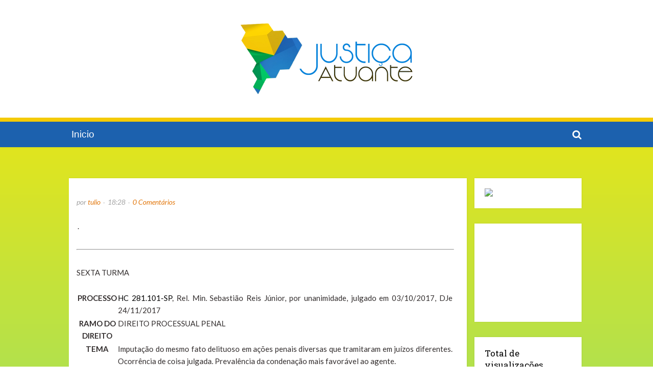

--- FILE ---
content_type: text/html; charset=UTF-8
request_url: https://www.justicaatuante.com.br/2018/02/blog-post.html
body_size: 23450
content:
<!DOCTYPE html>
<html class='ltr' dir='ltr' xmlns='http://www.w3.org/1999/xhtml' xmlns:b='http://www.google.com/2005/gml/b' xmlns:data='http://www.google.com/2005/gml/data' xmlns:expr='http://www.google.com/2005/gml/expr'>
<head>
<meta content='width=device-width, initial-scale=1, minimum-scale=1, maximum-scale=1' name='viewport'/>
<title>
</title>
<meta content='text/html; charset=UTF-8' http-equiv='Content-Type'/>
<!-- Chrome, Firefox OS and Opera -->
<meta content='#f5f5f5' name='theme-color'/>
<!-- Windows Phone -->
<meta content='#f5f5f5' name='msapplication-navbutton-color'/>
<meta content='blogger' name='generator'/>
<link href='https://www.justicaatuante.com.br/favicon.ico' rel='icon' type='image/x-icon'/>
<link href='http://www.justicaatuante.com.br/2018/02/blog-post.html' rel='canonical'/>
<link rel="alternate" type="application/atom+xml" title="Justiça Atuante - Atom" href="https://www.justicaatuante.com.br/feeds/posts/default" />
<link rel="alternate" type="application/rss+xml" title="Justiça Atuante - RSS" href="https://www.justicaatuante.com.br/feeds/posts/default?alt=rss" />
<link rel="service.post" type="application/atom+xml" title="Justiça Atuante - Atom" href="https://www.blogger.com/feeds/4348541612771434759/posts/default" />

<link rel="alternate" type="application/atom+xml" title="Justiça Atuante - Atom" href="https://www.justicaatuante.com.br/feeds/806954119423522104/comments/default" />
<!--Can't find substitution for tag [blog.ieCssRetrofitLinks]-->
<meta content='http://www.justicaatuante.com.br/2018/02/blog-post.html' property='og:url'/>
<meta content=' ' property='og:title'/>
<meta content='   .       	    	 	 	   		 SEXTA TURMA  	         PROCESSO   		  HC 281.101-SP , Rel. Min. Sebastião Reis Júnior, por unanimidade, julgado e...' property='og:description'/>
<!-- Google Fonts -->
<link href='//fonts.googleapis.com/css?family=Lato:400,400i,700,700i|Roboto+Slab:400,700' media='all' rel='stylesheet' type='text/css'/>
<link href='https://stackpath.bootstrapcdn.com/font-awesome/4.7.0/css/font-awesome.min.css' rel='stylesheet'/>
<!-- Template Style CSS -->
<style type='text/css'>@font-face{font-family:'Lato';font-style:normal;font-weight:400;font-display:swap;src:url(//fonts.gstatic.com/s/lato/v25/S6uyw4BMUTPHjxAwXiWtFCfQ7A.woff2)format('woff2');unicode-range:U+0100-02BA,U+02BD-02C5,U+02C7-02CC,U+02CE-02D7,U+02DD-02FF,U+0304,U+0308,U+0329,U+1D00-1DBF,U+1E00-1E9F,U+1EF2-1EFF,U+2020,U+20A0-20AB,U+20AD-20C0,U+2113,U+2C60-2C7F,U+A720-A7FF;}@font-face{font-family:'Lato';font-style:normal;font-weight:400;font-display:swap;src:url(//fonts.gstatic.com/s/lato/v25/S6uyw4BMUTPHjx4wXiWtFCc.woff2)format('woff2');unicode-range:U+0000-00FF,U+0131,U+0152-0153,U+02BB-02BC,U+02C6,U+02DA,U+02DC,U+0304,U+0308,U+0329,U+2000-206F,U+20AC,U+2122,U+2191,U+2193,U+2212,U+2215,U+FEFF,U+FFFD;}</style>
<style id='page-skin-1' type='text/css'><!--
/*
-----------------------------------------------
Blogger Template Style
----------------------------------------------- */
a,abbr,acronym,address,applet,b,big,blockquote,body,caption,center,cite,code,dd,del,dfn,div,dl,dt,em,fieldset,font,form,h1,h2,h3,h4,h5,h6,html,i,iframe,img,ins,kbd,label,legend,li,object,p,pre,q,s,samp,small,span,strike,strong,sub,sup,table,tbody,td,tfoot,th,thead,tr,tt,u,ul,var{padding:0;border:0;outline:0;vertical-align:baseline;background:0 0;text-decoration:none}form,textarea,input,button{-webkit-appearance:none;-moz-appearance:none;appearance:none;border-radius:0}dl,ul{list-style-position:inside;font-weight:400;list-style:none}ul li{list-style:none}caption,th{text-align:center}img{border:none;position:relative}a,a:visited{text-decoration:none}.clearfix{clear:both}.section,.widget,.widget ul{margin:0;padding:0}a{color:#000000}a:hover{color:#764411}a img{border:0}abbr{text-decoration:none}.CSS_LIGHTBOX{z-index:999999!important}.separator a{clear:none!important;float:none!important;margin-left:0!important;margin-right:0!important}#navbar-iframe,.widget-item-control,a.quickedit,.home-link,.feed-links{display:none!important}.center{display:table;margin:0 auto;position:relative}.widget > h2,.widget > h3{display:none}body{background-color:#f5f6f8;font-family:'Lato',sans-serif;font-size:14px;font-weight:400;color:#7d7d7d;word-wrap:break-word;margin:0;padding:0}h1,h2,h3,h4,h5,h5{font-family:'Roboto Slab', sans-serif}.row{width:1000px}#content-wrapper{padding:5px;margin:35px auto;overflow:hidden}#content-wrapper > .container{margin:0 -15px}#main-wrapper{float:left;overflow:hidden;width:76.66666667%;box-sizing:border-box;padding:0 0px}#sidebar-wrapper{float:right;overflow:hidden;width:23.33333333%;box-sizing:border-box;padding:0 15px}.post-image-wrap{position:relative;display:block}.post-image-link,.about-author .avatar-container,.comments .avatar-image-container{background-color:#f9f9f9;color:transparent!important}.post-thumb{display:block;position:relative;width:100%;height:100%;object-fit:cover;z-index:1;transition:opacity .17s ease}.post-image-link:hover .post-thumb{opacity:.9}.social a:before{display:inline-block;font-family:FontAwesome;font-style:normal;font-weight:400}.social .facebook a:before{content:"\f230"}.social .facebook-f a:before{content:"\f09a"}.social .twitter a:before{content:"\f099"}.social .gplus a:before{content:"\f0d5"}.social .rss a:before{content:"\f09e"}.social .youtube a:before{content:"\f16a"}.social .skype a:before{content:"\f17e"}.social .stumbleupon a:before{content:"\f1a4"}.social .tumblr a:before{content:"\f173"}.social .vk a:before{content:"\f189"}.social .stack-overflow a:before{content:"\f16c"}.social .github a:before{content:"\f09b"}.social .linkedin a:before{content:"\f0e1"}.social .dribbble a:before{content:"\f17d"}.social .soundcloud a:before{content:"\f1be"}.social .behance a:before{content:"\f1b4"}.social .digg a:before{content:"\f1a6"}.social .instagram a:before{content:"\f16d"}.social .pinterest a:before{content:"\f0d2"}.social .pinterest-p a:before{content:"\f231"}.social .twitch a:before{content:"\f1e8"}.social .delicious a:before{content:"\f1a5"}.social .codepen a:before{content:"\f1cb"}.social .reddit a:before{content:"\f1a1"}.social .whatsapp a:before{content:"\f232"}.social .snapchat a:before{content:"\f2ac"}.social .email a:before{content:"\f0e0"}.social .external-link a:before{content:"\f14c"}#header-wrap{position:relative;background-color:#fff;z-index:1000;margin:0;box-shadow:0 0 4px 0 rgba(0,0,0,0.07)}.header-header{position:relative;width:100%;overflow:hidden;padding:40px 0}.header-header .container{position:relative;margin:0 auto}.header-logo{position:relative;float:left;width:100%;text-align:center;box-sizing:border-box;padding:0 20px}.header-logo .header-brand{display:inline-block;line-height:0}.header-logo img{max-width:100%;height:auto;vertical-align:middle}.header-logo h1{color:#000000;font-size:40px;line-height:1.5em;margin:0}.header-logo p{font-size:12px;margin:5px 0 0}.header-menu{position:relative;width:100%;height:50px;z-index:1010;border-top:1px solid #ebebeb}.header-menu .container{position:relative;margin:0 auto}#main-menu .widget,#main-menu .widget > .widget-title{display:none}#main-menu .show-menu{display:block}#main-menu{position:relative;height:50px;font-family:'Roboto Slab',sans-serif;z-index:15}#main-menu ul > li{float:left;position:relative;margin:0;padding:0;transition:color .17s}#main-menu ul > li > a{position:relative;font-size:14px;color:#000000;font-weight:400;line-height:50px;display:inline-block;margin:0;padding:0 15px;transition:color .17s}#main-menu #main-menu-nav > li:first-child > a{padding:0 15px 0 0}#main-menu ul > li > a:hover{color:#e2770c}#main-menu ul > li > ul{position:absolute;float:left;left:0;top:50px;width:180px;background-color:#fff;z-index:99999;margin-top:0;padding:0;border-top:2px solid #e2770c;visibility:hidden;opacity:0;box-shadow:0 0 3px rgba(0,0,0,0.07)}#main-menu ul > li > ul > li > ul{position:absolute;float:left;top:0;left:100%;margin:-2px 0 0}#main-menu ul > li > ul > li{display:block;float:none;position:relative;padding:0}#main-menu ul > li > ul > li a{display:block;height:36px;font-size:13px;line-height:36px;box-sizing:border-box;padding:0 15px;margin:0;transition:color .17s}#main-menu ul > li.has-sub > a:after{content:'\f107';float:right;font-family:FontAwesome;font-size:12px;font-weight:400;margin:0 0 0 6px}#main-menu ul > li > ul > li.has-sub > a:after{content:'\f105';float:right;margin:0}#main-menu ul > li:hover > ul,#main-menu ul > li > ul > li:hover > ul{visibility:visible;opacity:1}#main-menu ul ul{transition:all .17s ease}.no-posts{display:block;height:100px;line-height:100px;text-align:center}.show-search{position:absolute;right:0;top:0;display:block;width:30px;height:50px;line-height:50px;z-index:20;color:#000000;font-size:14px;font-weight:400;text-align:right;cursor:pointer;transition:color .17s ease}.show-search:before{content:"\f002";font-family:FontAwesome}.search-active .show-search:before{content:"\f00d";font-family:FontAwesome}.show-search:hover{color:#e2770c}#nav-search{display:none;position:absolute;top:50px;right:0;width:250px;height:52px;z-index:99;background-color:#fff;box-sizing:border-box;padding:10px;border:1px solid #ebebeb;box-shadow:0 0 3px rgba(0,0,0,0.03)}#nav-search .search-form{display:flex;width:100%;height:50px;background-color:rgba(0,0,0,0);overflow:hidden;padding:0}#nav-search .search-input{width:100%;height:30px;font-family:inherit;color:#000000;outline:none;padding:0 10px;margin:0 7px 0 0;background-color:rgba(0,0,0,0);font-size:13px;font-weight:400;line-height:30px;box-sizing:border-box;border:1px solid #ebebeb;border-radius:2px}#nav-search .search-action{position:relative;width:30px;height:30px;background-color:#e2770c;color:#fff;cursor:pointer;border:0;border-radius:2px;transition:background .17s ease}#nav-search .search-action:hover{background-color:#000000}.mobile-menu-toggle{display:none;position:absolute;left:0;top:0;height:50px;line-height:50px;z-index:20;color:#000000;font-size:17px;font-weight:400;text-align:left;cursor:pointer;padding:0 20px;transition:color .17s ease}.mobile-menu-toggle:before{content:"\f0c9";font-family:FontAwesome}.nav-active .mobile-menu-toggle:before{content:"\f00d";font-family:FontAwesome}.mobile-menu-toggle:hover{color:#e2770c}.overlay{display:none;position:fixed;top:0;left:0;right:0;bottom:0;z-index:990;background:rgba(0,0,0,0.8)}.mobile-menu-wrap{display:none}.mobile-menu{position:absolute;top:50px;left:0;width:100%;background-color:#fff;box-sizing:border-box;visibility:hidden;z-index:1000;opacity:0;border-top:1px solid #ebebeb;transition:all .17s ease}.nav-active .mobile-menu{visibility:visible;opacity:1}.mobile-menu > ul{margin:0}.mobile-menu .m-sub{display:none;padding:0}.mobile-menu ul li{position:relative;display:block;overflow:hidden;float:left;width:100%;font-family:'Roboto Slab',sans-serif;font-size:13px;line-height:38px;border-bottom:1px solid #ebebeb}.mobile-menu ul li:last-child{border-bottom:0}.mobile-menu > ul li ul{overflow:hidden}.mobile-menu ul li a{color:#000000;padding:0 20px;display:block;transition:all .17s ease}.mobile-menu ul li a:hover{color:#e2770c}.mobile-menu ul li.has-sub .submenu-toggle{position:absolute;top:0;right:0;color:#000000;cursor:pointer;border-left:1px solid #ebebeb}.mobile-menu ul li.has-sub .submenu-toggle:after{content:'\f105';font-family:FontAwesome;font-weight:400;float:right;width:38px;font-size:16px;line-height:38px;text-align:center;transition:all .17s ease}.mobile-menu ul li.has-sub .submenu-toggle:hover{color:#e2770c}.mobile-menu ul li.has-sub.show > .submenu-toggle:after{transform:rotate(90deg)}.mobile-menu ul li ul li:first-child{border-top:1px solid #ebebeb}.mobile-menu ul li ul li{background-color:rgba(0,0,0,0.02)}.post-meta{color:#a3a3a3;font-size:14px;font-weight:400;font-style:italic}.post-meta .post-author,.post-meta .post-date{float:left;margin:0 5px 0 0}.blog-post-info .post-meta .post-date:before,.post-meta .post-reply:before{content:'-';font-size:11px;margin:0 5px 0 0}.post-meta a{color:#e2770c}.post-meta a:hover{text-decoration:underline}.custom-widget li{overflow:hidden;padding:20px 0 0}.custom-widget .post-image-link{position:relative;width:80px;height:65px;float:left;overflow:hidden;display:block;vertical-align:middle;margin:0 12px 0 0}.custom-widget .post-title{overflow:hidden;font-size:14px;font-weight:400;line-height:1.5em;margin:0 0 5px}.custom-widget .post-title a{display:block;color:#000000;transition:color .17s ease}.custom-widget .post-title a:hover{color:#e2770c}.custom-widget .post-meta{font-size:11px}.main .widget{position:relative}.queryMessage{overflow:hidden;background-color:#fff;color:#000000;font-size:13px;font-weight:400;padding:7px 10px;margin:0 0 25px;box-shadow:0 0 4px 0 rgba(0,0,0,0.07)}.queryMessage .search-query,.queryMessage .search-label{font-weight:700;text-transform:uppercase}.queryMessage .search-query:before,.queryMessage .search-label:before{content:"\201c"}.queryMessage .search-query:after,.queryMessage .search-label:after{content:"\201d"}.queryMessage a.show-more{float:right;color:#e2770c}.queryMessage a.show-more:hover{text-decoration:underline}.queryEmpty{font-size:13px;font-weight:400;padding:10px 0;margin:0 0 25px;text-align:center}.blog-post{display:block;overflow:visible;word-wrap:break-word}.index-post{float:left;width:100%;background-color:#fff;box-sizing:border-box;padding:25px;margin:0 0 30px;box-shadow:0 0 4px 0 rgba(0,0,0,0.07)}.index-post .post-image-wrap{float:left;width:100%;height:auto;margin:0 0 20px}.index-post .post-image-wrap .post-image-link{width:100%;height:100%;position:relative;display:block;z-index:1;overflow:hidden}.post-tag{position:relative;display:inline-block;color:#888;font-size:13px;font-style:italic;line-height:34px;margin:0}.post-tag:before{content:'\f115';font-family:FontAwesome;font-style:normal;color:#aaa;margin:0 5px 0 0}.index-post .post-info{float:left;width:100%;margin:0 0 25px}.index-post .post-info > h2{font-size:27px;font-weight:400;line-height:1.5em;margin:0 0 13px}.index-post .post-info > h2 > a{display:block;color:#000000;transition:color .17s ease}.index-post .post-info > h2 > a:hover{color:#e2770c}.index-post .post-content{float:left;width:100%}.widget iframe,.widget img{max-width:100%}.post-snippet{position:relative;display:block;overflow:hidden;font-size:14px;color:#888;line-height:1.7em;font-weight:400;margin:0}.index .post-footer{padding:20px 0 0;margin:25px 0 0;border-top:1px solid #ebebeb}a.read-more{float:right;background-color:#0047c1;height:34px;font-size:14px;color:#fff;line-height:34px;padding:0 25px;border-radius:2px;transition:background .17s ease}a.read-more:hover{background-color:#0f58d6}.post-content-wrap{position:relative;float:left;width:100%;background-color:#fff;box-sizing:border-box;padding:25px;box-shadow:0 0 4px 0 rgba(0,0,0,0.07)}.item-post .post-header{float:left;width:100%}.item-post h1.post-title{font-size:27px;color:#000000;line-height:1.5em;font-weight:400;position:relative;display:block;margin:0 0 13px}.item-post .post-body{float:left;width:100%;overflow:hidden;font-size:15px;line-height:1.6em;padding:25px 0 0}.static_page .item-post .post-body{padding:20px 0}.item-post .post-outer{padding:0}.item-post .post-body img{max-width:100%}.post-content-footer{position:relative;float:left;width:100%;padding:25px 0 0;margin:25px 0 0;border-top:1px solid #ebebeb}.post-labels{float:left;height:auto;position:relative;margin:0}.post-labels span{float:left;color:#aaa;font-size:14px;font-weight:400;font-style:italic;margin:0 5px 0 0;transition:all .17s ease}.post-labels span.labels-icon{margin-right:5px}.post-labels span a{color:#888;transition:color .17s ease}.post-labels span a:hover{color:#e2770c;text-decoration:underline}.post-labels span:after{content:','}.post-labels span:last-child:after{display:none}.post-labels span.labels-icon:after{content:'\f115';font-family:FontAwesome;font-style:normal}.post-share{position:relative;float:right;line-height:0;margin:0}ul.share-links{position:relative}.share-links li{float:left;box-sizing:border-box;margin:0 0 0 5px}.share-links li.whatsapp-mobile{display:none}.is-mobile li.whatsapp-desktop{display:none}.is-mobile li.whatsapp-mobile{display:inline-block}.share-links li a,.share-links li span{float: left; display: inline-block; width: 40px; height: 40px; line-height: 40px; color: #fff; font-size: 24px; text-align: center; font-weight: 400; border: 1px solid #ebebeb; border-radius: 100%; transition: all .17s ease}.share-links li a:hover{background-color:#e2770c;color:#fff;border-color:#fff}.item .post-footer{position:relative;float:left;width:100%}ul.post-nav{position:relative;overflow:hidden;display:block;margin:30px 0 0}.post-nav li{display:inline-block;width:50%}.post-nav .post-prev{float:left;text-align:left;box-sizing:border-box;padding:0 10px}.post-nav .post-next{float:right;text-align:right;box-sizing:border-box;padding:0 10px}.post-nav li a{color:#000000;line-height:1.4em;display:block;overflow:hidden}.post-nav li a p{transition:color .17s ease}.post-nav li a:hover p{color:#e2770c}.post-nav li span{display:block;font-size:14px;color:#a3a3a3;font-weight:700;padding:0 0 3px}.post-nav .post-prev span:before{content:"\f104";float:left;font-family:FontAwesome;font-size:12px;font-weight:400;font-style:normal;text-transform:none;margin:0 3px 0 0}.post-nav .post-next span:after{content:"\f105";float:right;font-family:FontAwesome;font-size:12px;font-weight:400;font-style:normal;text-transform:none;margin:0 0 0 3px}.post-nav p{font-family:'Roboto Slab',sans-serif;font-size:12px;font-weight:400;line-height:1.5em;margin:0}.post-nav li a .post-nav-active p{color:#a3a3a3;text-decoration:none}.about-author{position:relative;display:block;overflow:hidden;background-color:#fff;padding:25px;margin:30px 0 0;box-shadow:0 0 4px 0 rgba(0,0,0,0.07)}.about-author .avatar-container{position:relative;float:left;width:80px;height:80px;background-color:#f2f2f2;overflow:hidden;margin:0 15px 0 0}.about-author .author-avatar{float:left;width:100%;height:100%}.author-name{overflow:hidden;display:inline-block;font-size:17px;font-weight:400;margin:3px 0}.author-name span{color:#000000}.author-name a{color:#e2770c}.author-name a:hover{text-decoration:underline}.author-description{display:block;overflow:hidden;font-size:13px;color:#888;line-height:1.6em}.author-description a{color:#000000;font-style:italic;transition:color .17s ease}.author-description a:hover{color:#e2770c;text-decoration:underline}#related-wrap{float:left;width:100%;background-color:#fff;box-sizing:border-box;padding:20px 25px 25px;margin:30px 0 0;box-shadow:0 0 4px 0 rgba(0,0,0,0.07)}#related-wrap .related-tag{display:none}.related-title{position:relative;float:left;width:100%;box-sizing:border-box;padding:0 0 10px;margin:0 0 20px;border-bottom:1px solid #ebebeb}.related-title:after{content:'';position:absolute;left:0;bottom:-1px;width:70px;height:1px;background-color:#e2770c;margin:0}.related-title h3{display:block;font-size:17px;color:#000000;font-weight:400;margin:0}.related-ready{float:left;width:100%}ul.related-posts{position:relative;overflow:hidden;margin:0 -10px;padding:0}.related-posts .related-item{width:33.33333333%;position:relative;overflow:hidden;float:left;box-sizing:border-box;margin:0;padding:0 10px}.related-posts .post-image-wrap{position:relative;overflow:hidden}.related-posts .post-image-link{width:100%;height:130px;position:relative;overflow:hidden;display:block}.related-posts .related-item .post-meta{font-size:11px}.related-posts .post-title{font-size:14px;font-weight:400;line-height:1.5em;display:block;margin:7px 0 6px}.related-posts .post-title a{color:#000000;transition:color .17s ease}.related-posts .related-item:hover .post-title a{color:#e2770c}#blog-pager{float:left;width:100%}.blog-pager a,.blog-pager span{float:left;display:block;min-width:30px;height:30px;background-color:#fff;color:#000000;font-size:13px;font-weight:400;line-height:30px;text-align:center;box-sizing:border-box;margin:0 5px 0 0;border-radius:2px;box-shadow:0 0 3px 0 rgba(0,0,0,0.07);transition:all .17s ease}.blog-pager .blog-pager-newer-link,.blog-pager .blog-pager-older-link{padding:0 15px}.blog-pager .blog-pager-newer-link{float:left}.blog-pager .blog-pager-older-link{float:right}.blog-pager span.page-dots{min-width:20px;background-color:transparent;font-size:16px;color:#000000;line-height:30px;font-weight:400;box-shadow:none}.blog-pager .page-of{display:none;width:auto;float:right;border-color:rgba(0,0,0,0);margin:0}.blog-pager .page-active,.blog-pager a:hover{background-color:#0f58d6;color:#fff}.blog-pager .page-prev:before,.blog-pager .page-next:before{font-family:FontAwesome;font-size:16px;font-weight:400}.blog-pager .page-prev:before{content:'\f104'}.blog-pager .page-next:before{content:'\f105'}.blog-pager .blog-pager-newer-link:after{content:'\f104';float:left;font-family:FontAwesome;font-weight:400;margin:0 3px 0 0}.blog-pager .blog-pager-older-link:after{content:'\f105';float:right;font-family:FontAwesome;font-weight:400;margin:0 0 0 3px}.archive #blog-pager{display:none}.blog-post-comments{display:none;float:left;width:100%;background-color:#fff;box-sizing:border-box;padding:15px 25px;margin:30px 0 0;box-shadow:0 0 4px 0 rgba(0,0,0,0.07)}#comments{margin:0}#gpluscomments{float:left!important;width:100%!important;margin:0 0 25px!important}#gpluscomments iframe{float:left!important;width:100%}.comments{display:block;clear:both;margin:0}.comments > h3{float:left;width:100%;font-size:13px;font-style:italic;color:#888;font-weight:400;box-sizing:border-box;padding:0 1px;margin:0 0 20px}.no-comments > h3{margin:10px 0 15px}.comments .comments-content{float:left;width:100%;margin:0}#comments h4#comment-post-message{display:none}.comments .comment-block{padding:0 0 0 55px}.comments .comment-content{font-size:13px;line-height:1.6em;margin:10px 0}.comment-thread .comment{position:relative;padding:15px 0 0;margin:15px 0 0;list-style:none;border-top:1px dashed #ebebeb}.comment-thread ol{padding:0;margin:0 0 15px}.comment-thread ol > li:first-child{padding:0;margin:0;border:0}.comment-thread .avatar-image-container{position:absolute;top:15px;left:0;width:40px;height:40px;border-radius:100%;overflow:hidden}.comment-thread ol > li:first-child > .avatar-image-container{top:0}.avatar-image-container img{width:100%;height:100%}.comments .comment-header .user{font-family:'Roboto Slab',sans-serif;font-size:14px;color:#000000;display:inline-block;font-style:normal;font-weight:400;margin:0}.comments .comment-header .user a{color:#000000;transition:color .17s ease}.comments .comment-header .user a:hover{color:#e2770c}.comments .comment-header .icon.user{display:none}.comments .comment-header .icon.blog-author{display:inline-block;font-size:12px;color:#e2770c;font-weight:400;vertical-align:top;margin:0 0 0 5px}.comments .comment-header .icon.blog-author:before{content:'\f058';font-family:FontAwesome}.comments .comment-header .datetime{display:inline-block;margin:0 0 0 5px}.comment-header .datetime a{font-size:12px;color:#a3a3a3;font-style:italic}.comment-header .datetime a:before{content:'-';font-size:12px;margin:0 5px 0 2px}.comments .comment-actions{display:block;margin:0 0 15px}.comments .comment-actions a{color:#a3a3a3;font-size:11px;font-style:italic;margin:0 15px 0 0;transition:color .17s ease}.comments .comment-actions a:hover{color:#e2770c;text-decoration:underline}.loadmore.loaded a{display:inline-block;border-bottom:1px solid rgba(0,0,0,0.1);text-decoration:none;margin-top:15px}.comments .continue{display:none!important}.comments .comment-replies{padding:0 0 0 55px}.thread-expanded .thread-count a,.loadmore{display:none}.comments .footer,.comments .comment-footer{font-size:13px}.comment-form > p{font-size:13px;padding:10px 0 5px}.comment-form > p > a{color:#000000}.comment-form > p > a:hover{text-decoration:underline}.post-body h1,.post-body h2,.post-body h3,.post-body h4,.post-body h5,.post-body h6{color:#000000;font-weight:400;margin:0 0 15px}.post-body h1,.post-body h2{font-size:24px}.post-body h3{font-size:21px}.post-body h4{font-size:18px}.post-body h5{font-size:16px}.post-body h6{font-size:13px}blockquote{background-color:#f9f9f9;font-style:italic;padding:10px 15px;margin:0;border-left:3px solid #e2770c}blockquote:before,blockquote:after{display:inline-block;font-family:FontAwesome;font-weight:400;font-style:normal;line-height:1}blockquote:before{content:'\f10d';margin:0 10px 0 0}blockquote:after{content:'\f10e';margin:0 0 0 10px}.widget .post-body ul,.widget .post-body ol{line-height:1.5;font-weight:400}.widget .post-body li{margin:5px 0;padding:0;line-height:1.5}.post-body ul{padding:0 0 0 20px}.post-body ul li:before{content:"\f105";font-family:FontAwesome;font-size:13px;font-weight:900;margin:0 5px 0 0}.post-body u{text-decoration:underline}.post-body a{transition:color .17s ease}.post-body strike{text-decoration:line-through}.contact-form{overflow:hidden}.contact-form .widget-title{display:none}.contact-form .contact-form-name{width:calc(50% - 5px)}.contact-form .contact-form-email{width:calc(50% - 5px);float:right}.sidebar .widget{position:relative;overflow:hidden;background-color:#fff;box-sizing:border-box;padding:20px;margin:0 0 30px;box-shadow:0 0 4px 0 rgba(0,0,0,0.07)}.sidebar .widget > .widget-title{position:relative;float:left;width:100%;box-sizing:border-box;padding:0 0 10px;margin:0 0 20px;border-bottom:1px solid #ebebeb}.sidebar .widget > .widget-title:after{content:'';position:absolute;left:0;bottom:-1px;width:70px;height:1px;background-color:#e2770c;margin:0}.sidebar .widget > .widget-title > h3{display:block;font-size:17px;color:#000000;font-weight:400;margin:0}#sidebar-right .widget:last-child{margin:0}.sidebar .widget-content{float:left;width:100%;box-sizing:border-box;padding:0;margin:0}.list-label li{position:relative;display:block;padding:8px 0;border-top:1px dashed #ebebeb}.list-label li:first-child{padding:0 0 8px;border-top:0}.list-label li:last-child{padding-bottom:0;border-bottom:0}.list-label li a{display:block;color:#000000;font-size:13px;font-weight:400;text-transform:capitalize;transition:color .17s}.list-label li a:before{content:"\f105";float:left;color:#000000;font-family:FontAwesome;margin:1px 3px 0 0;transition:color .17s}.list-label li a:hover{color:#e2770c;text-decoration:underline}.list-label .label-count{color:#000000;font-size:11px;font-weight:400;position:relative;float:right;transition:color .17s ease}.list-label li a:hover .label-count{color:#e2770c}.cloud-label li{position:relative;float:left;margin:0 5px 5px 0}.cloud-label li a{display:block;height:24px;background-color:#f9f9f9;color:#888;font-size:12px;line-height:24px;padding:0 7px;border:1px solid rgba(155,155,155,0.2);border-radius:2px;transition:all .17s ease}.cloud-label li a:hover{background-color:#e2770c;color:#fff}.cloud-label .label-count{display:none}.FollowByEmail .widget-content{position:relative;overflow:hidden;font-weight:400}.FollowByEmail .before-text{display:block;overflow:hidden;font-size:13px;color:#888;line-height:1.5em;margin:0 0 15px}.FollowByEmail .follow-by-email-inner{position:relative}.FollowByEmail .follow-by-email-inner .follow-by-email-address{width:100%;height:34px;font-family:inherit;font-size:11px;color:#888;font-style:italic;padding:0 10px;margin:0;box-sizing:border-box;border:1px solid #ebebeb;border-radius:2px;transition:ease .17s}.FollowByEmail .follow-by-email-inner .follow-by-email-address:focus{border-color:rgba(0,0,0,0.1)}.FollowByEmail .follow-by-email-inner .follow-by-email-submit{width:100%;height:34px;background-color:#e2770c;font-family:inherit;font-size:14px;color:#fff;font-weight:400;cursor:pointer;margin:10px 0 0;border:0;border-radius:2px;transition:background .17s ease}.FollowByEmail .follow-by-email-inner .follow-by-email-submit:hover{background-color:#000000}#ArchiveList ul.flat li{color:#000000;font-size:13px;font-weight:400;padding:8px 0;border-bottom:1px dashed #eaeaea}#ArchiveList ul.flat li:first-child{padding-top:0}#ArchiveList ul.flat li:last-child{padding-bottom:0;border-bottom:0}#ArchiveList .flat li > a{display:block;color:#000000;transition:color .17s}#ArchiveList .flat li > a:hover{text-decoration:underline}#ArchiveList .flat li > a:before{content:"\f105";float:left;color:#000000;font-weight:900;font-family:FontAwesome;font-size:9px;margin:5px 4px 0 0;display:inline-block;transition:color .17s}#ArchiveList .flat li > a > span{color:#000000;font-size:11px;font-weight:400;position:relative;float:right;background-color:rgba(0,0,0,0.08);width:18px;height:18px;text-align:center;line-height:18px;border-radius:18px;transition:all .17s ease}#ArchiveList .flat li > a:hover > span{background-color:#e2770c;color:#fff}.PopularPosts .widget-content .post{overflow:hidden;padding:20px 0 0}.PopularPosts .widget-content .post:first-child,.custom-widget li:first-child{padding:0}.PopularPosts .post-image-link{position:relative;width:80px;height:65px;float:left;overflow:hidden;display:block;vertical-align:middle;margin:0 12px 0 0}.PopularPosts .post-info{overflow:hidden}.PopularPosts .post-title{font-size:14px;font-weight:400;line-height:1.5em;margin:0 0 5px}.PopularPosts .post-title a{display:block;color:#000000;transition:color .17s ease}.PopularPosts .post-title a:hover{color:#e2770c}.PopularPosts .post-meta{font-size:11px}.PopularPosts .post-date:before{font-size:10px}.FeaturedPost .post-image-link{position:relative;float:left;width:100%;height:auto;margin:0 0 12px}.FeaturedPost .post-title{font-size:18px;overflow:hidden;font-weight:400;line-height:1.5em;margin:0 0 10px}.FeaturedPost .post-title a{color:#000000;display:block;transition:color .17s ease}.FeaturedPost .post-title a:hover{color:#e2770c}.FeaturedPost .post-info{float:left;width:100%;margin:0 0 15px}.FeaturedPost .post-content{float:left;width:100%}.Text{font-size:13px}.contact-form-widget form{font-weight:400}.contact-form-name{float:left;width:100%;height:30px;font-family:inherit;font-family:inherit;font-size:13px;line-height:30px;box-sizing:border-box;padding:5px 10px;margin:0 0 10px;border:1px solid #ebebeb;border-radius:2px}.contact-form-email{float:left;width:100%;height:30px;font-family:inherit;font-family:inherit;font-size:13px;line-height:30px;box-sizing:border-box;padding:5px 10px;margin:0 0 10px;border:1px solid #ebebeb;border-radius:2px}.contact-form-email-message{float:left;width:100%;font-family:inherit;font-size:13px;box-sizing:border-box;padding:5px 10px;margin:0 0 10px;border:1px solid #ebebeb;border-radius:2px}.contact-form-button-submit{float:left;width:100%;height:30px;background-color:#e2770c;font-family:inherit;font-size:13px;color:#fff;line-height:30px;cursor:pointer;box-sizing:border-box;padding:0 10px;margin:0;border:0;border-radius:2px;transition:background .17s ease}.contact-form-button-submit:hover{background-color:#000000}.contact-form-error-message-with-border{float:left;width:100%;background-color:#fbe5e5;font-size:11px;text-align:center;line-height:11px;padding:3px 0;margin:10px 0;box-sizing:border-box;border:1px solid #fc6262}.contact-form-success-message-with-border{float:left;width:100%;background-color:#eaf6ff;font-size:11px;text-align:center;line-height:11px;padding:3px 0;margin:10px 0;box-sizing:border-box;border:1px solid #5ab6f9}.contact-form-cross{margin:0 0 0 3px}.contact-form-error-message,.contact-form-success-message{margin:0}.BlogSearch .search-form{display:flex}.BlogSearch .search-input{float:left;width:100%;height:30px;background-color:#fff;font-family:inherit;font-weight:400;font-size:13px;line-height:30px;box-sizing:border-box;padding:5px 10px;margin:0 10px 0 0;border:1px solid #ebebeb;border-radius:2px}.BlogSearch .search-action{float:right;width:auto;height:30px;font-family:inherit;font-size:13px;line-height:30px;cursor:pointer;box-sizing:border-box;background-color:#e2770c;color:#fff;padding:0 15px;border:0;border-radius:2px;transition:background .17s ease}.BlogSearch .search-action:hover{background-color:#000000}.Profile .profile-img{float:left;width:80px;height:80px;margin:0 15px 0 0;transition:all .17s ease}.Profile .profile-datablock{margin:0}.Profile .profile-data .g-profile{display:block;font-family:'Roboto Slab',sans-serif;font-size:16px;color:#000000;font-weight:400;margin:0 0 7px;transition:color .17s ease}.Profile .profile-data .g-profile:hover{color:#e2770c}.Profile .profile-info > .profile-link{color:#000000;font-size:11px;margin:7px 0 0;transition:color .17s ease}.Profile .profile-info > .profile-link:hover{color:#e2770c}.Profile .profile-datablock .profile-textblock{display:none}.common-widget .LinkList ul li,.common-widget .PageList ul li{width:calc(50% - 5px);padding:7px 0 0}.common-widget .LinkList ul li:nth-child(odd),.common-widget .PageList ul li:nth-child(odd){float:left}.common-widget .LinkList ul li:nth-child(even),.common-widget .PageList ul li:nth-child(even){float:right}.common-widget .LinkList ul li a,.common-widget .PageList ul li a{display:block;color:#000000;font-size:13px;font-weight:400;transition:color .17s ease}.common-widget .LinkList ul li a:hover,.common-widget .PageList ul li a:hover{text-decoration:underline}.common-widget .LinkList ul li:first-child,.common-widget .LinkList ul li:nth-child(2),.common-widget .PageList ul li:first-child,.common-widget .PageList ul li:nth-child(2){padding:0}#footer-wrapper{background-color:#fff;box-shadow:0 0 4px 0 rgba(0,0,0,0.07)}#footer-wrapper .container{position:relative;overflow:hidden;margin:0 auto;padding:30px 0 35px}.footer-widgets-wrap{position:relative;display:flex;margin:0 -20px}#footer-wrapper .footer{display:inline-block;float:left;width:33.33333333%;box-sizing:border-box;padding:0 20px}#footer-wrapper .footer .widget{float:left;width:100%;padding:0;margin:25px 0 0}#footer-wrapper .footer .widget:first-child{margin:0}#footer-wrapper .footer .widget-content{float:left;width:100%}.footer .widget > .widget-title{position:relative;float:left;width:100%;display:block;padding:0 0 10px;margin:0 0 20px;border-bottom:1px solid #ebebeb}.footer .widget > .widget-title:after{content:'';position:absolute;left:0;bottom:-1px;width:70px;height:1px;background-color:#e2770c;margin:0}.footer .widget > .widget-title > h3{font-size:17px;color:#000000;font-weight:400;margin:0}#sub-footer-wrapper{display:block;overflow:hidden;width:100%;background-color:#fff;color:#000000;padding:0;border-top:1px solid #ebebeb}#sub-footer-wrapper .container{overflow:hidden;margin:0 auto;padding:10px 0}#menu-footer{float:right;position:relative;display:block}#menu-footer .widget > .widget-title{display:none}#menu-footer ul li{float:left;display:inline-block;height:34px;padding:0;margin:0}#menu-footer ul li a{font-size:14px;font-weight:400;display:block;color:#000000;line-height:34px;padding:0 0 0 7px;margin:0 0 0 10px;transition:color .17s ease}#menu-footer ul li a:hover{color:#e2770c}#sub-footer-wrapper .copyright-area{font-size:12px;float:left;height:34px;line-height:34px;font-weight:400}#sub-footer-wrapper .copyright-area a{color:#e2770c}#sub-footer-wrapper .copyright-area a:hover{text-decoration:underline}.hidden-widgets{display:none;visibility:hidden}.back-top{display:none;z-index:1010;width:32px;height:32px;position:fixed;bottom:25px;right:25px;background-color:#0047c1;cursor:pointer;overflow:hidden;font-size:19px;color:#fff;text-align:center;line-height:32px;border-radius:2px}.back-top:after{content:'\f106';position:relative;font-family:FontAwesome;font-weight:400}.error404 #main-wrapper{width:100%!important;margin:0!important}.error404 #sidebar-wrapper{display:none}.errorWrap{color:#000000;text-align:center;padding:60px 0 100px}.errorWrap h3{font-size:130px;line-height:1;margin:0 0 30px}.errorWrap h4{font-size:25px;font-weight:400;margin:0 0 20px}.errorWrap p{margin:0 0 10px}.errorWrap a{display:block;color:#e2770c;padding:10px 0 0}.errorWrap a i{font-size:14px}.errorWrap a:hover{text-decoration:underline}@media (max-width: 1100px) {.row{width:100%}.header-menu{height:51px;box-sizing:border-box;padding:0 20px}#content-wrapper{position:relative;box-sizing:border-box;padding:0 20px;margin:35px 0}#footer-wrapper .container{box-sizing:border-box;padding:25px 20px}#sub-footer-wrapper .container{box-sizing:border-box;padding:10px 20px}.back-top{bottom:55px}}@media (max-width: 980px) {.header-menu{padding:0}#main-menu{display:none}.mobile-menu-wrap,.mobile-menu-toggle{display:block}.show-search{width:auto;padding:0 20px}#nav-search{right:20px}#content-wrapper > .container{margin:0}#main-wrapper{width:100%;padding:0!important}#sidebar-wrapper{width:100%;padding:0;margin:35px 0 0}}@media screen and (max-width: 880px) {.footer-widgets-wrap{display:block}#footer-wrapper .footer{width:100%;margin-right:0}#footer-sec2,#footer-sec3{margin-top:25px}}@media (max-width: 680px) {.errorWrap{padding:60px 0 80px}#menu-footer,#sub-footer-wrapper .copyright-area{width:100%;height:auto;line-height:inherit;text-align:center}#menu-footer{margin:10px 0 0}#sub-footer-wrapper .copyright-area{margin:10px 0}#menu-footer ul li{float:none;height:auto}#menu-footer ul li a{line-height:inherit;margin:0 5px 5px}}@media (max-width: 540px) {.share-links li a:after{display:none;display:none!important}.share-links li a{width:28px!important;padding:0!important}ul.related-posts{margin:0}.related-posts .related-item{width:100%;padding:0;margin:25px 0 0}.related-posts .related-item:first-child{margin:0}.related-posts .post-image-link{height:180px}.related-posts .post-title{font-size:17px}.post-share{width:100%;margin:20px 0 0}.post-share li{margin:0 5px 0 0}.back-top{bottom:25px}}@media (max-width: 440px) {.header-logo{padding:0 40px}.queryMessage{text-align:center}.queryMessage a.show-more{width:100%;margin:10px 0 0}.index-post .post-info > h2,.item-post h1.post-title{font-size:22px}.about-author{text-align:center}.about-author .avatar-container{float:none;display:table;margin:0 auto 10px}}@media (max-width: 360px) {.index-post .post-info > h2,.item-post h1.post-title{font-size:21px}.share-links li a{width:30px;text-align:center;padding:0}.about-author .avatar-container{width:70px;height:70px}.related-posts .post-image-link{height:140px}.blog-pager a{padding:0 10px}.errorWrap h3{font-size:120px}.errorWrap h4{font-weight:700}}
.bloggge{display:none;}.widd{display:none;}
body#layout #top-ads:before {content: 'Top Anuncio';}
body#layout #top-ads:before,
#top-ads {margin: -20px auto 10px; max-width: 980px; padding: 1.5% 0; position: relative; text-align: center; width: 100%;}
a.facebook {
background: #0372e8 !important;
}
a.twitter {
background: #0196c5 !important;
}
a.pinterest {
background: #d00101 !important;
}
a.linkedin {
background: #1e67a9 !important;
}
a.whatsapp {
background: #089208 !important;
}
#blog-pager {
padding-left: 10px !important;
}

--></style>
<style>
/*-------Typography and ShortCodes-------*/
body {
    background: rgb(255,231,0);
    background: linear-gradient(180deg, rgba(255,231,0,1) 0%, rgba(0,212,255,1) 100%);
}

.header-menu {
    background: #1c61ae !important;
    border-top: 8px solid #f4ca06;
} 


#main-menu ul > li > a {
    font-size: 19px !important;
    color: #ffffff !important;
    font-family: Calibri, sans-serif !important;
}

.show-search {
    color: #ffffff !important;
    font-size: 19px !important;
}
  .post-body {
    color: #332e2e !important;
}
.firstcharacter{float:left;color:#27ae60;font-size:75px;line-height:60px;padding-top:4px;padding-right:8px;padding-left:3px}.post-body h1,.post-body h2,.post-body h3,.post-body h4,.post-body h5,.post-body h6{margin-bottom:15px;color:#2c3e50}blockquote{font-style:italic;color:#888;border-left:5px solid #27ae60;margin-left:0;padding:10px 15px}blockquote:before{content:'\f10d';display:inline-block;font-family:FontAwesome;font-style:normal;font-weight:400;line-height:1;-webkit-font-smoothing:antialiased;-moz-osx-font-smoothing:grayscale;margin-right:10px;color:#888}blockquote:after{content:'\f10e';display:inline-block;font-family:FontAwesome;font-style:normal;font-weight:400;line-height:1;-webkit-font-smoothing:antialiased;-moz-osx-font-smoothing:grayscale;margin-left:10px;color:#888}.button{background-color:#2c3e50;float:left;padding:5px 12px;margin:5px;color:#fff;text-align:center;border:0;cursor:pointer;border-radius:3px;display:block;text-decoration:none;font-weight:400;transition:all .3s ease-out !important;-webkit-transition:all .3s ease-out !important}a.button{color:#fff}.button:hover{background-color:#27ae60;color:#fff}.button.small{font-size:12px;padding:5px 12px}.button.medium{font-size:16px;padding:6px 15px}.button.large{font-size:18px;padding:8px 18px}.small-button{width:100%;overflow:hidden;clear:both}.medium-button{width:100%;overflow:hidden;clear:both}.large-button{width:100%;overflow:hidden;clear:both}.demo:before{content:"\f06e";margin-right:5px;display:inline-block;font-family:FontAwesome;font-style:normal;font-weight:400;line-height:normal;-webkit-font-smoothing:antialiased;-moz-osx-font-smoothing:grayscale}.download:before{content:"\f019";margin-right:5px;display:inline-block;font-family:FontAwesome;font-style:normal;font-weight:400;line-height:normal;-webkit-font-smoothing:antialiased;-moz-osx-font-smoothing:grayscale}.buy:before{content:"\f09d";margin-right:5px;display:inline-block;font-family:FontAwesome;font-style:normal;font-weight:400;line-height:normal;-webkit-font-smoothing:antialiased;-moz-osx-font-smoothing:grayscale}.visit:before{content:"\f14c";margin-right:5px;display:inline-block;font-family:FontAwesome;font-style:normal;font-weight:400;line-height:normal;-webkit-font-smoothing:antialiased;-moz-osx-font-smoothing:grayscale}.widget .post-body ul,.widget .post-body ol{line-height:1.5;font-weight:400}.widget .post-body li{margin:5px 0;padding:0;line-height:1.5}.post-body ul li:before{content:"\f105";margin-right:5px;font-family:fontawesome}pre{font-family:Monaco, "Andale Mono", "Courier New", Courier, monospace;background-color:#2c3e50;background-image:-webkit-linear-gradient(rgba(0, 0, 0, 0.05) 50%, transparent 50%, transparent);background-image:-moz-linear-gradient(rgba(0, 0, 0, 0.05) 50%, transparent 50%, transparent);background-image:-ms-linear-gradient(rgba(0, 0, 0, 0.05) 50%, transparent 50%, transparent);background-image:-o-linear-gradient(rgba(0, 0, 0, 0.05) 50%, transparent 50%, transparent);background-image:linear-gradient(rgba(0, 0, 0, 0.05) 50%, transparent 50%, transparent);-webkit-background-size:100% 50px;-moz-background-size:100% 50px;background-size:100% 50px;line-height:25px;color:#f1f1f1;position:relative;padding:0 7px;margin:15px 0 10px;overflow:hidden;word-wrap:normal;white-space:pre;position:relative}pre:before{content:'Code';display:block;background:#F7F7F7;margin-left:-7px;margin-right:-7px;color:#2c3e50;padding-left:7px;font-weight:400;font-size:14px}pre code,pre .line-number{display:block}pre .line-number a{color:#27ae60;opacity:0.6}pre .line-number span{display:block;float:left;clear:both;width:20px;text-align:center;margin-left:-7px;margin-right:7px}pre .line-number span:nth-child(odd){background-color:rgba(0, 0, 0, 0.11)}pre .line-number span:nth-child(even){background-color:rgba(255, 255, 255, 0.05)}pre .cl{display:block;clear:both}#contact{background-color:#fff;margin:30px 0 !important}#contact .contact-form-widget{max-width:100% !important}#contact .contact-form-name,#contact .contact-form-email,#contact .contact-form-email-message{background-color:#FFF;border:1px solid #eee;border-radius:3px;padding:10px;margin-bottom:10px !important;max-width:100% !important}#contact .contact-form-name{width:47.7%;height:50px}#contact .contact-form-email{width:49.7%;height:50px}#contact .contact-form-email-message{height:150px}#contact .contact-form-button-submit{max-width:100%;width:100%;z-index:0;margin:4px 0 0;padding:10px !important;text-align:center;cursor:pointer;background:#27ae60;border:0;height:auto;-webkit-border-radius:2px;-moz-border-radius:2px;-ms-border-radius:2px;-o-border-radius:2px;border-radius:2px;text-transform:uppercase;-webkit-transition:all .2s ease-out;-moz-transition:all .2s ease-out;-o-transition:all .2s ease-out;-ms-transition:all .2s ease-out;transition:all .2s ease-out;color:#FFF}#contact .contact-form-button-submit:hover{background:#2c3e50}#contact .contact-form-email:focus,#contact .contact-form-name:focus,#contact .contact-form-email-message:focus{box-shadow:none !important}.alert-message{position:relative;display:block;background-color:#FAFAFA;padding:20px;margin:20px 0;-webkit-border-radius:2px;-moz-border-radius:2px;border-radius:2px;color:#2f3239;border:1px solid}.alert-message p{margin:0 !important;padding:0;line-height:22px;font-size:13px;color:#2f3239}.alert-message span{font-size:14px !important}.alert-message i{font-size:16px;line-height:20px}.alert-message.success{background-color:#f1f9f7;border-color:#e0f1e9;color:#1d9d74}.alert-message.success a,.alert-message.success span{color:#1d9d74}.alert-message.alert{background-color:#DAEFFF;border-color:#8ED2FF;color:#378FFF}.alert-message.alert a,.alert-message.alert span{color:#378FFF}.alert-message.warning{background-color:#fcf8e3;border-color:#faebcc;color:#8a6d3b}.alert-message.warning a,.alert-message.warning span{color:#8a6d3b}.alert-message.error{background-color:#FFD7D2;border-color:#FF9494;color:#F55D5D}.alert-message.error a,.alert-message.error span{color:#F55D5D}.fa-check-circle:before{content:"\f058"}.fa-info-circle:before{content:"\f05a"}.fa-exclamation-triangle:before{content:"\f071"}.fa-exclamation-circle:before{content:"\f06a"}.post-table table{border-collapse:collapse;width:100%}.post-table th{background-color:#eee;font-weight:bold}.post-table th,.post-table td{border:0.125em solid #333;line-height:1.5;padding:0.75em;text-align:left}@media (max-width: 30em){.post-table thead tr{position:absolute;top:-9999em;left:-9999em}.post-table tr{border:0.125em solid #333;border-bottom:0}.post-table tr + tr{margin-top:1.5em}.post-table tr,.post-table td{display:block}.post-table td{border:none;border-bottom:0.125em solid #333;padding-left:50%}.post-table td:before{content:attr(data-label);display:inline-block;font-weight:bold;line-height:1.5;margin-left:-100%;width:100%}}@media (max-width: 20em){.post-table td{padding-left:0.75em}.post-table td:before{display:block;margin-bottom:0.75em;margin-left:0}}
.FollowByEmail {
    clear: both;
}
.widget .post-body ol {
    padding: 0 0 0 15px;
}
.post-body ul li {
    list-style: none;
}
</style>
<script type='text/javascript'>
//<![CDATA[
// Global variables with content. "Available for Edit"
var monthFormat = ["January", "February", "March", "April", "May", "June", "July", "August", "September", "October", "November", "December"],
    noThumbnail = "https://blogger.googleusercontent.com/img/b/R29vZ2xl/AVvXsEivVzg9T_-l-Oi_bWSaaod0kAn_wJN6ybB3ie4MyLcHIdFo3Wu2F6NcmYsZzohXHDZ7-sOLWRQLm1F4QDbN1QIjlWw8HjAIV7gD1OuYh9PLsJ_O9rsP0nFcWUxuphyphenhyphen9FxirEBblnIEPwZM/s1600/nth.png",
    postPerPage = 7,
    fixedSidebar = true,
    commentsSystem = "1",
    disqusShortname = "1";
//]]>
</script>
<!-- Google Analytics -->
<link href='https://www.blogger.com/dyn-css/authorization.css?targetBlogID=4348541612771434759&amp;zx=2656fa40-b7fb-46f2-8fa9-cac08154b330' media='none' onload='if(media!=&#39;all&#39;)media=&#39;all&#39;' rel='stylesheet'/><noscript><link href='https://www.blogger.com/dyn-css/authorization.css?targetBlogID=4348541612771434759&amp;zx=2656fa40-b7fb-46f2-8fa9-cac08154b330' rel='stylesheet'/></noscript>
<meta name='google-adsense-platform-account' content='ca-host-pub-1556223355139109'/>
<meta name='google-adsense-platform-domain' content='blogspot.com'/>

</head>
<body class='item'>
<!-- Theme Options -->
<div class='theme-options' style='display:none'>
<div class='sora-panel section' id='sora-panel' name='Theme Options'><div class='widget LinkList' data-version='2' id='LinkList71'>

          <script type='text/javascript'>
          //<![CDATA[
          

              var fixedSidebar = true;
            

              var postPerPage = 6;
            

          //]]>
          </script>
        
</div></div>
</div>
<!-- Outer Wrapper -->
<div id='outer-wrapper'>
<!-- Header Wrapper -->
<div id='header-wrap'>
<div class='header-header'>
<div class='container row'>
<div class='header-logo section' id='header-logo' name='Header Logo'><div class='widget Header' data-version='2' id='Header1'>
<div class='header-widget'>
<a class='header-brand' href='https://www.justicaatuante.com.br/'>
<img alt='Justiça Atuante' data-height='151' data-width='340' src='https://blogger.googleusercontent.com/img/b/R29vZ2xl/AVvXsEjidZhdpYu3zj5AWlVBcFdH9fYM0GG68iD2HagsqEO0k5lzoUbIDy7d9dVHIjFJefEhBt7SR5c_8qr-x3MDNKCW8gHu4pMI_mTuj6XHatI07vcDuuG779peTor0YDbBF5nhPFcq1272iAH8/s1600/logo.png'/>
</a>
</div>
</div></div>
</div>
</div>
<div class='header-menu'>
<div class='container row'>
<span class='mobile-menu-toggle'></span>
<div class='main-menu section' id='main-menu' name='Main Menu'><div class='widget LinkList' data-version='2' id='LinkList74'>
<ul id='main-menu-nav' role='menubar'>
<li><a href='/' role='menuitem'>Inicio</a></li>
</ul>
</div></div>
<div id='nav-search'>
<form action='https://www.justicaatuante.com.br/search' class='search-form' role='search'>
<input autocomplete='off' class='search-input' name='q' placeholder='Pesquisar este blog' type='search' value=''/>
<button class='search-action' type='submit' value=''><i class='fa fa-search'></i></button>
</form>
</div>
<span class='show-search'></span>
</div>
<div class='mobile-menu-wrap'>
<div class='mobile-menu'></div>
</div>
</div>
</div>
<div class='clearfix'></div>
<!-- Content Wrapper -->
<div class='row' id='content-wrapper'>
<div class='container'>
<div class='top-ads no-items section' id='top-ads'></div>
<!-- Main Wrapper -->
<div id='main-wrapper'>
<div class='main section' id='main' name='Main Posts'><div class='widget Blog' data-version='2' id='Blog1'>
<div class='blog-posts hfeed item-post-wrap'>
<div class='blog-post hentry item-post'>
<script type='application/ld+json'>{
  "@context": "http://schema.org",
  "@type": "BlogPosting",
  "mainEntityOfPage": {
    "@type": "WebPage",
    "@id": "http://www.justicaatuante.com.br/2018/02/blog-post.html"
  },
  "headline": "","description": ".       \t    \t \t \t   \t\t SEXTA TURMA  \t         PROCESSO   \t\t  HC 281.101-SP , Rel. Min. Sebastião Reis Júnior, por unanimidade, julgado e...","datePublished": "2018-02-08T18:28:00-08:00",
  "dateModified": "2018-02-08T18:28:12-08:00","image": {
    "@type": "ImageObject","url": "https://blogger.googleusercontent.com/img/b/U2hvZWJveA/AVvXsEgfMvYAhAbdHksiBA24JKmb2Tav6K0GviwztID3Cq4VpV96HaJfy0viIu8z1SSw_G9n5FQHZWSRao61M3e58ImahqBtr7LiOUS6m_w59IvDYwjmMcbq3fKW4JSbacqkbxTo8B90dWp0Cese92xfLMPe_tg11g/w1200/",
    "height": 348,
    "width": 1200},"publisher": {
    "@type": "Organization",
    "name": "Blogger",
    "logo": {
      "@type": "ImageObject",
      "url": "https://blogger.googleusercontent.com/img/b/U2hvZWJveA/AVvXsEgfMvYAhAbdHksiBA24JKmb2Tav6K0GviwztID3Cq4VpV96HaJfy0viIu8z1SSw_G9n5FQHZWSRao61M3e58ImahqBtr7LiOUS6m_w59IvDYwjmMcbq3fKW4JSbacqkbxTo8B90dWp0Cese92xfLMPe_tg11g/h60/",
      "width": 206,
      "height": 60
    }
  },"author": {
    "@type": "Person",
    "name": "tulio"
  }
}</script>
<div class='post-content-wrap'>
<div class='post-header blog-post-info'>
<script type='application/ld+json'>
              {
                "@context": "http://schema.org",
                "@type": "BreadcrumbList",
                "itemListElement": [{
                  "@type": "ListItem",
                  "position": 1,
                  "item": {
                    "name": "Página inicial",
                    "@id": "https://www.justicaatuante.com.br/"
                  }
                },{
                  "@type": "ListItem",
                  "position": 2,
                  "item": {
                    "name": "",
                    "@id": "<!--Can't find substitution for tag [post.labels.last.url.jsonEscaped]-->"
                  }
                },{
                  "@type": "ListItem",
                  "position": 3,
                  "item": {
                    "name": " ",
                    "@id": "https://www.justicaatuante.com.br/2018/02/blog-post.html"
                  }
                }]
              }
            </script>
<h1 class='post-title'>
</h1>
<div class='post-meta'>
<span class='post-author'><em>por</em>
<a href='https://www.blogger.com/profile/15455431809336877652' target='_blank' title='tulio'>tulio</a></span>
<span class='post-date published' datetime='2018-02-08T18:28:00-08:00'>18:28</span>
<span class='post-reply'><a href='https://www.justicaatuante.com.br/2018/02/blog-post.html#comments'>0
Comentários</a></span>
</div>
</div>
<div class='post-body post-content'>
<div class="clsInformativoTituloTextoBloco">
<table style="width: 100%px;"><tbody>
<tr><td><span class="clsInformativoTexto clsInformativoTextoDocumento"><div style="text-align: justify;">
.</div>
</span>
</td>
</tr>
</tbody></table>
<span class="clsInformativoTexto clsInformativoTextoDocumento"></span>
	</div>
<br />
<hr />
	
	
	<br />
<div class="clsInformativoOrgaojulgadorBloco clsInformativoOrgaojulgadorBlocoDocumento">
		<span class="clsInformativoOrgaojulgador clsInformativoOrgaojulgadorDocumento">SEXTA TURMA</span>
	</div>
<br />
<div class="clsInformativoTituloTextoBloco">


<table style="width: 100%px;">
<tbody>
<tr>
<th><span class="clsInformativoLabel">PROCESSO</span></th>
<td>
		<span class="clsInformativoTexto clsInformativoTextoDocumento"><div style="text-align: justify;">
<a href="http://www.stj.jus.br/webstj/processo/justica/jurisprudencia.asp?origemPesquisa=informativo&amp;tipo=num_pro&amp;valor=HC281101" target="new">HC 281.101-SP</a>, Rel. Min. Sebastião Reis
Júnior, por unanimidade, julgado em 03/10/2017, DJe 24/11/2017</div>
</span>
</td>
</tr>
<tr>
<th><span class="clsInformativoLabel">RAMO DO DIREITO</span></th>
<td>
		<span class="clsInformativoTexto clsInformativoTextoDocumento">DIREITO PROCESSUAL PENAL</span>
</td>
</tr>
<tr>
<th><span class="clsInformativoLabel">TEMA</span></th>
<td>
		<span class="clsInformativoTexto clsInformativoTextoDocumento"><div style="text-align: justify;">
Imputação
 do mesmo fato delituoso em ações penais diversas que tramitaram em 
juízos diferentes. Ocorrência de coisa julgada. Prevalência da 
condenação mais
favorável ao agente.</div>
</span>
</td>
</tr>
</tbody></table>
<table style="width: 100%px;">

<tbody>
<tr>
<th>DESTAQUE</th>
</tr>
<tr>
<td>
		<span class="clsInformativoTexto clsInformativoTextoDocumento"><div style="text-align: justify;">
Diante
 do trânsito em julgado de duas sentenças condenatórias por fatos 
idênticos, deve prevalecer a condenação mais favorável ao réu.</div>
</span>
</td>
</tr>
<tr>
<th>INFORMAÇÕES DO INTEIRO TEOR</th>
</tr>
<tr>
<td>
		<span class="clsInformativoTexto clsInformativoTextoDocumento"><div style="text-align: justify;">
Cinge-se a controvérsia a definir qual <em>decisum</em>
 com trânsito em julgado deve prevalecer na hipótese de dupla condenação
 por fato equivalente, imputado ao mesmo acusado, em duas
ações penais que tramitaram em juízos diversos. No caso, uma primeira 
ação penal foi proposta em 10/3/2010, tendo a condenação à pena de 7 
anos, 1 mês e 10 dias de reclusão transitado
em julgado em 26/11/2012. Por sua vez, em uma segunda ação penal 
intentada em 31/3/2010, o réu restou condenado pelos mesmos fatos 
delituosos à pena de 7 anos, 3 meses e 3 dias de reclusão, com a
condenação transitando em julgado em 10/9/2012. No caso, não se nega 
que, em determinado momento, a segunda ação penal proposta encontrava-se
 eivada de vício, tendo em vista a ocorrência da
litispendência, já que ajuizada quando em trâmite outra ação penal, em 
razão dos mesmos fatos. Ocorre que, quando da confirmação da condenação 
proferida na primeira ação
penal pelo Tribunal local (em 26/9/2012), já havia o trânsito em julgado
 da condenação proferida na segunda ação penal (10/9/2012), donde se 
infere que, na ocasião daquela condenação,
já se havia operado o instituto da coisa julgada. Em que pese a referida
 conclusão justifique a anulação da primeira ação penal, tendo em vista 
que esta pena é a menos grave, em comparação
com a pena aplicada na ação penal que transitou em julgado primeiro, 
deve prevalecer a situação mais favorável ao paciente. Com efeito, 
diante do trânsito em julgado de duas sentenças condenatórias
contra o mesmo paciente, por fatos idênticos, deve prevalecer o critério
 mais favorável em detrimento do critério temporal (de precedência), 
ante a observância dos princípios do <em>favor rei</em> e
<em>favor libertatis</em>.</div>
</span></td></tr>
</tbody></table>
</div>
<b></b><i></i><u></u><sub></sub><sup></sup><strike></strike><br />
</div>
<div class='post-content-footer'>
<div class='post-share'>
<ul class='share-links social'>
<li class='facebook-f'><a class='facebook' href='https://www.facebook.com/sharer.php?u=https://www.justicaatuante.com.br/2018/02/blog-post.html' onclick='window.open(this.href, &#39;windowName&#39;, &#39;width=550, height=650, left=24, top=24, scrollbars, resizable&#39;); return false;' rel='nofollow'></a></li>
<li class='twitter'><a class='twitter' href='https://twitter.com/share?url=https://www.justicaatuante.com.br/2018/02/blog-post.html&text= ' onclick='window.open(this.href, &#39;windowName&#39;, &#39;width=550, height=450, left=24, top=24, scrollbars, resizable&#39;); return false;' rel='nofollow'></a></li>
<li class='pinterest-p'><a class='pinterest' href='https://www.pinterest.com/pin/create/button/?url=https://www.justicaatuante.com.br/2018/02/blog-post.html&media=&description= ' onclick='window.open(this.href, &#39;windowName&#39;, &#39;width=735, height=750, left=24, top=24, scrollbars, resizable&#39;); return false;' rel='nofollow'></a></li>
<li class='linkedin'><a class='linkedin' href='https://www.linkedin.com/shareArticle?url=https://www.justicaatuante.com.br/2018/02/blog-post.html' onclick='window.open(this.href, &#39;windowName&#39;, &#39;width=1000, height=650, left=24, top=24, scrollbars, resizable&#39;); return false;' rel='nofollow'></a></li>
<li class='whatsapp whatsapp-desktop'><a class='whatsapp' href='https://web.whatsapp.com/send?text=  | https://www.justicaatuante.com.br/2018/02/blog-post.html' onclick='window.open(this.href, &#39;windowName&#39;, &#39;width=900, height=550, left=24, top=24, scrollbars, resizable&#39;); return false;' rel='nofollow'></a></li>
<li class='whatsapp whatsapp-mobile'><a class='whatsapp' href='https://api.whatsapp.com/send?text=  | https://www.justicaatuante.com.br/2018/02/blog-post.html' rel='nofollow' target='_blank'></a></li>
</ul>
</div>
</div>
</div>
<div class='post-footer'>
<div id='related-wrap'>
<div class='related-title'>
<h3>Talvez você goste destas postagens</h3>
</div>
<div class='related-ready'>
<div class='related-tag' data-label='recent'></div>
</div>
</div>
</div>
</div>
<div class='blog-post-comments'>
<script type='text/javascript'>
                var disqus_blogger_current_url = "http://www.justicaatuante.com.br/2018/02/blog-post.html";
                if (!disqus_blogger_current_url.length) {
                  disqus_blogger_current_url = "https://www.justicaatuante.com.br/2018/02/blog-post.html";
                }
                var disqus_blogger_homepage_url = "https://www.justicaatuante.com.br/";
                var disqus_blogger_canonical_homepage_url = "http://www.justicaatuante.com.br/";
              </script>
<section class='comments embed no-comments' data-num-comments='0' id='comments'>
<a name='comments'></a>
<h3 class='title'>0
Comentários</h3>
<div id='Blog1_comments-block-wrapper'>
</div>
<div class='footer'>
<div class='comment-form'>
<a name='comment-form'></a>
<a href='https://www.blogger.com/comment/frame/4348541612771434759?po=806954119423522104&hl=pt-BR&saa=85391&origin=https://www.justicaatuante.com.br&skin=contempo' id='comment-editor-src'></a>
<iframe allowtransparency='allowtransparency' class='blogger-iframe-colorize blogger-comment-from-post' frameborder='0' height='410px' id='comment-editor' name='comment-editor' src='' width='100%'></iframe>
<script src='https://www.blogger.com/static/v1/jsbin/2830521187-comment_from_post_iframe.js' type='text/javascript'></script>
<script type='text/javascript'>
                  BLOG_CMT_createIframe('https://www.blogger.com/rpc_relay.html');
                </script>
</div>
</div>
</section>
</div>
</div>
</div></div>
</div>
<!-- Sidebar Wrapper -->
<div id='sidebar-wrapper'>
<div class='sidebar common-widget section' id='sidebar-right' name='Sidebar Right'><div class='widget HTML' data-version='2' id='HTML1'>
<div class='widget-content'>
<a href='https://www.blogger.com/'><img border="0" data-original-height="250" data-original-width="300" src="https://lh3.googleusercontent.com/blogger_img_proxy/AEn0k_uDeblHM2d5b4RDw7N4qaBCHP85ylo4ttCSwKoUypeud4uoBAbic1iosXq8BUkSq75PsbGkDxKaLZpnRXercFK6IN0t5pCSCy4do9m-JAJz58NNa0uAKKC1qwK7nl1A_szgOslFMg=s0-d"></a>
</div>
</div><div class='widget Followers' data-version='2' id='Followers1'>
<h2 class='title'>Seguidores</h2>
<div class='widget-content'>
<div id='Followers1-wrapper'>
<div style='margin-right:2px;'>
<div><script type="text/javascript" src="https://apis.google.com/js/platform.js"></script>
<div id="followers-iframe-container"></div>
<script type="text/javascript">
    window.followersIframe = null;
    function followersIframeOpen(url) {
      gapi.load("gapi.iframes", function() {
        if (gapi.iframes && gapi.iframes.getContext) {
          window.followersIframe = gapi.iframes.getContext().openChild({
            url: url,
            where: document.getElementById("followers-iframe-container"),
            messageHandlersFilter: gapi.iframes.CROSS_ORIGIN_IFRAMES_FILTER,
            messageHandlers: {
              '_ready': function(obj) {
                window.followersIframe.getIframeEl().height = obj.height;
              },
              'reset': function() {
                window.followersIframe.close();
                followersIframeOpen("https://www.blogger.com/followers/frame/4348541612771434759?colors\x3dCgt0cmFuc3BhcmVudBILdHJhbnNwYXJlbnQaByM3ZDdkN2QiByM2ODEyZjEqByNmNWY1ZjUyByMwMDAwMDA6ByM3ZDdkN2RCByM2ODEyZjFKByMwMDAwMDBSByNGRkZGRkZaC3RyYW5zcGFyZW50\x26pageSize\x3d21\x26hl\x3dpt-BR\x26origin\x3dhttps://www.justicaatuante.com.br");
              },
              'open': function(url) {
                window.followersIframe.close();
                followersIframeOpen(url);
              }
            }
          });
        }
      });
    }
    followersIframeOpen("https://www.blogger.com/followers/frame/4348541612771434759?colors\x3dCgt0cmFuc3BhcmVudBILdHJhbnNwYXJlbnQaByM3ZDdkN2QiByM2ODEyZjEqByNmNWY1ZjUyByMwMDAwMDA6ByM3ZDdkN2RCByM2ODEyZjFKByMwMDAwMDBSByNGRkZGRkZaC3RyYW5zcGFyZW50\x26pageSize\x3d21\x26hl\x3dpt-BR\x26origin\x3dhttps://www.justicaatuante.com.br");
  </script></div>
</div>
</div>
<div class='clear'></div>
</div>
</div><div class='widget Stats' data-version='2' id='Stats1'>
<div class='widget-title'>
<h3 class='title'>
Total de visualizações
</h3>
</div>
<div class='widget-content'>
<div id='Stats1_content' style='display: none;'>
<script src='https://www.gstatic.com/charts/loader.js' type='text/javascript'></script>
<span id='Stats1_sparklinespan' style='display:inline-block; width:75px; height:30px'></span>
<span class='counter-wrapper text-counter-wrapper' id='Stats1_totalCount'>
</span>
</div>
</div>
</div><div class='widget PopularPosts' data-version='2' id='PopularPosts1'>
<div class='widget-title'>
<h3 class='title'>
Postagens populares
</h3>
</div>
<div class='widget-content'>
<div class='post'>
<div class='post-content'>
<a class='post-image-link' href='https://www.justicaatuante.com.br/2019/04/organograma-do-poder-judiciario-do.html'>
<img alt='Organograma do Poder Judiciário do Brasil' class='post-thumb' src='https://lh3.googleusercontent.com/blogger_img_proxy/AEn0k_u4jo_VXRqJpQNP3vyaBVsAoo0ByvXUWbcQpkX-nm7cHhFxEMMafNQa8oNZg9lFhQ2jZg1LBzz1M_9mEktuekvYCOFCTlIaXzfLRM6HmYVcUmQLYnAAFcUKhmme0nfpnWaaU8Q80T5MMSm4bxI5L9PZWpwA822qIGrLCQ9h-oujHUeP7hERQQaOb1GKlkJOXQ=w180'/>
</a>
<div class='post-info'>
<h2 class='post-title'>
<a href='https://www.justicaatuante.com.br/2019/04/organograma-do-poder-judiciario-do.html'>Organograma do Poder Judiciário do Brasil</a>
</h2>
<div class='post-meta'>
<span class='post-date published' datetime='2019-04-10T05:42:00-07:00'>05:42</span>
</div>
</div>
</div>
</div>
<div class='post'>
<div class='post-content'>
<a class='post-image-link' href='https://www.justicaatuante.com.br/2012/01/adolescente-e-filmada-sendo-abusada.html'>
<img alt='Adolescente é filmada sendo abusada sexualmente por vários presos no Pará. Estado não interveio' class='post-thumb' src='https://lh3.googleusercontent.com/blogger_img_proxy/AEn0k_taIn8UpiLUOQRov_gBMhI9ih2l-W1iR_Y4kuVRFPq6r1nPW6lng2ji9cqxEo7h2HitUga7CLhBTbur9O4le0-HXUWkp2Ka_eqHrw8T9w=w180'/>
</a>
<div class='post-info'>
<h2 class='post-title'>
<a href='https://www.justicaatuante.com.br/2012/01/adolescente-e-filmada-sendo-abusada.html'>Adolescente é filmada sendo abusada sexualmente por vários presos no Pará. Estado não interveio</a>
</h2>
<div class='post-meta'>
<span class='post-date published' datetime='2012-01-19T02:59:00-08:00'>02:59</span>
</div>
</div>
</div>
</div>
<div class='post'>
<div class='post-content'>
<a class='post-image-link' href='https://www.justicaatuante.com.br/2023/04/provimento-n-222018.html'>
<img alt='PROVIMENTO Nº 22/2018 ' class='post-thumb' src='https://4.bp.blogspot.com/-O3EpVMWcoKw/WxY6-6I4--I/AAAAAAAAB2s/KzC0FqUQtkMdw7VzT6oOR_8vbZO6EJc-ACK4BGAYYCw/w180/nth.png'/>
</a>
<div class='post-info'>
<h2 class='post-title'>
<a href='https://www.justicaatuante.com.br/2023/04/provimento-n-222018.html'>PROVIMENTO Nº 22/2018 </a>
</h2>
<div class='post-meta'>
<span class='post-date published' datetime='2023-04-04T15:33:00-07:00'>15:33</span>
</div>
</div>
</div>
</div>
<div class='post'>
<div class='post-content'>
<a class='post-image-link' href='https://www.justicaatuante.com.br/2024/07/liminares-eleitorais.html'>
<img alt='Liminares eleitorais' class='post-thumb' src='https://4.bp.blogspot.com/-O3EpVMWcoKw/WxY6-6I4--I/AAAAAAAAB2s/KzC0FqUQtkMdw7VzT6oOR_8vbZO6EJc-ACK4BGAYYCw/w180/nth.png'/>
</a>
<div class='post-info'>
<h2 class='post-title'>
<a href='https://www.justicaatuante.com.br/2024/07/liminares-eleitorais.html'>Liminares eleitorais</a>
</h2>
<div class='post-meta'>
<span class='post-date published' datetime='2024-07-10T18:20:00-07:00'>18:20</span>
</div>
</div>
</div>
</div>
<div class='post'>
<div class='post-content'>
<a class='post-image-link' href='https://www.justicaatuante.com.br/2021/04/especifiquem-provas.html'>
<img alt='Especifiquem provas?' class='post-thumb' src='https://4.bp.blogspot.com/-O3EpVMWcoKw/WxY6-6I4--I/AAAAAAAAB2s/KzC0FqUQtkMdw7VzT6oOR_8vbZO6EJc-ACK4BGAYYCw/w180/nth.png'/>
</a>
<div class='post-info'>
<h2 class='post-title'>
<a href='https://www.justicaatuante.com.br/2021/04/especifiquem-provas.html'>Especifiquem provas?</a>
</h2>
<div class='post-meta'>
<span class='post-date published' datetime='2021-04-06T08:12:00-07:00'>08:12</span>
</div>
</div>
</div>
</div>
</div>
</div></div>
</div>
</div>
</div>
<div class='clearfix'></div>
<!-- Footer Wrapper -->
<div id='footer-wrapper'>
<div class='container row'>
<div class='footer-widgets-wrap'>
<div class='footer common-widget section' id='footer-sec1' name='Footer Section (Left)'><div class='widget HTML' data-version='2' id='HTML3'>
<div class='widget-content'>
<a href='http://www5.tjba.jus.br/portal/' target='_blank'><img border='0' data-original-height='250' data-original-width='300' src='https://i.ibb.co/crnMkfG/justica-ba.jpg'/></a>
</div>
</div></div>
<div class='footer common-widget section' id='footer-sec2' name='Footer Section (Center)'><div class='widget HTML' data-version='2' id='HTML4'>
<div class='widget-content'>
<a href='https://www.trf1.gov.br/' target='_blank'><img border='0' data-original-height='250' data-original-width='300' src='https://i.ibb.co/W2pXs3Z/justica-federal-ba.jpg'/></a>
</div>
</div></div>
<div class='footer common-widget section' id='footer-sec3' name='Footer Section (Right)'><div class='widget HTML' data-version='2' id='HTML5'>
<div class='widget-content'>
<a href='http://www.stf.jus.br/' target='_blank'><img border='0' data-original-height='250' data-original-width='300' src='https://i.ibb.co/wpR67mq/supremo-tribunal-federal.jpg'/></a>
</div>
</div></div>
</div>
</div>
<div class='clearfix'></div>
<div id='sub-footer-wrapper'>
<div class='container row'>
<div class='menu-footer section' id='menu-footer' name='Footer Social Icons'><div class='widget LinkList' data-version='2' id='LinkList76'>
<div class='widget-title'>
<h3 class='title'>
Social Widget
</h3>
</div>
<div class='widget-content'>
<ul class='social'>
<li class='facebook'><a href='#' target='_blank'></a></li>
<li class='twitter'><a href='#' target='_blank'></a></li>
<li class='gplus'><a href='#' target='_blank'></a></li>
<li class='pinterest'><a href='#' target='_blank'></a></li>
<li class='instagram'><a href='#' target='_blank'></a></li>
</ul>
</div>
</div></div>
<div class=''>Layout desenvolvido por Cativa publicidade
        </div>
</div>
</div>
</div>
</div>
<!-- Main Scripts -->
<script src='https://ajax.googleapis.com/ajax/libs/jquery/1.12.4/jquery.min.js' type='text/javascript'></script>
<script type='text/javascript'>
//<![CDATA[
/*! Theia Sticky Sidebar | v1.7.0 - https://github.com/WeCodePixels/theia-sticky-sidebar */
(function($){$.fn.theiaStickySidebar=function(options){var defaults={'containerSelector':'','additionalMarginTop':0,'additionalMarginBottom':0,'updateSidebarHeight':true,'minWidth':0,'disableOnResponsiveLayouts':true,'sidebarBehavior':'modern','defaultPosition':'relative','namespace':'TSS'};options=$.extend(defaults,options);options.additionalMarginTop=parseInt(options.additionalMarginTop)||0;options.additionalMarginBottom=parseInt(options.additionalMarginBottom)||0;tryInitOrHookIntoEvents(options,this);function tryInitOrHookIntoEvents(options,$that){var success=tryInit(options,$that);if(!success){console.log('TSS: Body width smaller than options.minWidth. Init is delayed.');$(document).on('scroll.'+options.namespace,function(options,$that){return function(evt){var success=tryInit(options,$that);if(success){$(this).unbind(evt)}}}(options,$that));$(window).on('resize.'+options.namespace,function(options,$that){return function(evt){var success=tryInit(options,$that);if(success){$(this).unbind(evt)}}}(options,$that))}}function tryInit(options,$that){if(options.initialized===true){return true}if($('body').width()<options.minWidth){return false}init(options,$that);return true}function init(options,$that){options.initialized=true;var existingStylesheet=$('#theia-sticky-sidebar-stylesheet-'+options.namespace);if(existingStylesheet.length===0){$('head').append($('<style id="theia-sticky-sidebar-stylesheet-'+options.namespace+'">.theiaStickySidebar:after {content: ""; display: table; clear: both;}</style>'))}$that.each(function(){var o={};o.sidebar=$(this);o.options=options||{};o.container=$(o.options.containerSelector);if(o.container.length==0){o.container=o.sidebar.parent()}o.sidebar.parents().css('-webkit-transform','none');o.sidebar.css({'position':o.options.defaultPosition,'overflow':'visible','-webkit-box-sizing':'border-box','-moz-box-sizing':'border-box','box-sizing':'border-box'});o.stickySidebar=o.sidebar.find('.theiaStickySidebar');if(o.stickySidebar.length==0){var javaScriptMIMETypes=/(?:text|application)\/(?:x-)?(?:javascript|ecmascript)/i;o.sidebar.find('script').filter(function(index,script){return script.type.length===0||script.type.match(javaScriptMIMETypes)}).remove();o.stickySidebar=$('<div>').addClass('theiaStickySidebar').append(o.sidebar.children());o.sidebar.append(o.stickySidebar)}o.marginBottom=parseInt(o.sidebar.css('margin-bottom'));o.paddingTop=parseInt(o.sidebar.css('padding-top'));o.paddingBottom=parseInt(o.sidebar.css('padding-bottom'));var collapsedTopHeight=o.stickySidebar.offset().top;var collapsedBottomHeight=o.stickySidebar.outerHeight();o.stickySidebar.css('padding-top',1);o.stickySidebar.css('padding-bottom',1);collapsedTopHeight-=o.stickySidebar.offset().top;collapsedBottomHeight=o.stickySidebar.outerHeight()-collapsedBottomHeight-collapsedTopHeight;if(collapsedTopHeight==0){o.stickySidebar.css('padding-top',0);o.stickySidebarPaddingTop=0}else{o.stickySidebarPaddingTop=1}if(collapsedBottomHeight==0){o.stickySidebar.css('padding-bottom',0);o.stickySidebarPaddingBottom=0}else{o.stickySidebarPaddingBottom=1}o.previousScrollTop=null;o.fixedScrollTop=0;resetSidebar();o.onScroll=function(o){if(!o.stickySidebar.is(":visible")){return}if($('body').width()<o.options.minWidth){resetSidebar();return}if(o.options.disableOnResponsiveLayouts){var sidebarWidth=o.sidebar.outerWidth(o.sidebar.css('float')=='none');if(sidebarWidth+50>o.container.width()){resetSidebar();return}}var scrollTop=$(document).scrollTop();var position='static';if(scrollTop>=o.sidebar.offset().top+(o.paddingTop-o.options.additionalMarginTop)){var offsetTop=o.paddingTop+options.additionalMarginTop;var offsetBottom=o.paddingBottom+o.marginBottom+options.additionalMarginBottom;var containerTop=o.sidebar.offset().top;var containerBottom=o.sidebar.offset().top+getClearedHeight(o.container);var windowOffsetTop=0+options.additionalMarginTop;var windowOffsetBottom;var sidebarSmallerThanWindow=(o.stickySidebar.outerHeight()+offsetTop+offsetBottom)<$(window).height();if(sidebarSmallerThanWindow){windowOffsetBottom=windowOffsetTop+o.stickySidebar.outerHeight()}else{windowOffsetBottom=$(window).height()-o.marginBottom-o.paddingBottom-options.additionalMarginBottom}var staticLimitTop=containerTop-scrollTop+o.paddingTop;var staticLimitBottom=containerBottom-scrollTop-o.paddingBottom-o.marginBottom;var top=o.stickySidebar.offset().top-scrollTop;var scrollTopDiff=o.previousScrollTop-scrollTop;if(o.stickySidebar.css('position')=='fixed'){if(o.options.sidebarBehavior=='modern'){top+=scrollTopDiff}}if(o.options.sidebarBehavior=='stick-to-top'){top=options.additionalMarginTop}if(o.options.sidebarBehavior=='stick-to-bottom'){top=windowOffsetBottom-o.stickySidebar.outerHeight()}if(scrollTopDiff>0){top=Math.min(top,windowOffsetTop)}else{top=Math.max(top,windowOffsetBottom-o.stickySidebar.outerHeight())}top=Math.max(top,staticLimitTop);top=Math.min(top,staticLimitBottom-o.stickySidebar.outerHeight());var sidebarSameHeightAsContainer=o.container.height()==o.stickySidebar.outerHeight();if(!sidebarSameHeightAsContainer&&top==windowOffsetTop){position='fixed'}else if(!sidebarSameHeightAsContainer&&top==windowOffsetBottom-o.stickySidebar.outerHeight()){position='fixed'}else if(scrollTop+top-o.sidebar.offset().top-o.paddingTop<=options.additionalMarginTop){position='static'}else{position='absolute'}}if(position=='fixed'){var scrollLeft=$(document).scrollLeft();o.stickySidebar.css({'position':'fixed','width':getWidthForObject(o.stickySidebar)+'px','transform':'translateY('+top+'px)','left':(o.sidebar.offset().left+parseInt(o.sidebar.css('padding-left'))-scrollLeft)+'px','top':'0px'})}else if(position=='absolute'){var css={};if(o.stickySidebar.css('position')!='absolute'){css.position='absolute';css.transform='translateY('+(scrollTop+top-o.sidebar.offset().top-o.stickySidebarPaddingTop-o.stickySidebarPaddingBottom)+'px)';css.top='0px'}css.width=getWidthForObject(o.stickySidebar)+'px';css.left='';o.stickySidebar.css(css)}else if(position=='static'){resetSidebar()}if(position!='static'){if(o.options.updateSidebarHeight==true){o.sidebar.css({'min-height':o.stickySidebar.outerHeight()+o.stickySidebar.offset().top-o.sidebar.offset().top+o.paddingBottom})}}o.previousScrollTop=scrollTop};o.onScroll(o);$(document).on('scroll.'+o.options.namespace,function(o){return function(){o.onScroll(o)}}(o));$(window).on('resize.'+o.options.namespace,function(o){return function(){o.stickySidebar.css({'position':'static'});o.onScroll(o)}}(o));if(typeof ResizeSensor!=='undefined'){new ResizeSensor(o.stickySidebar[0],function(o){return function(){o.onScroll(o)}}(o))}function resetSidebar(){o.fixedScrollTop=0;o.sidebar.css({'min-height':'1px'});o.stickySidebar.css({'position':'static','width':'','transform':'none'})}function getClearedHeight(e){var height=e.height();e.children().each(function(){height=Math.max(height,$(this).height())});return height}})}function getWidthForObject(object){var width;try{width=object[0].getBoundingClientRect().width}catch(err){}if(typeof width==="undefined"){width=object.width()}return width}return this}})(jQuery);
//]]>
</script>
<!-- Theme Functions JS -->
<script type='text/javascript'>
//<![CDATA[
$(function() {
    $('#main-menu')['each'](function() {
        var _0x1093x2 = $(this)['find']('.LinkList ul > li')['children']('a'),
            _0x1093x3 = _0x1093x2['length'];
        for (var _0x1093x4 = 0; _0x1093x4 < _0x1093x3; _0x1093x4++) {
            var _0x1093x5 = _0x1093x2['eq'](_0x1093x4),
                _0x1093x6 = _0x1093x5['text']();
            if (_0x1093x6['charAt'](0) !== '_') {
                var _0x1093x7 = _0x1093x2['eq'](_0x1093x4 + 1),
                    _0x1093x8 = _0x1093x7['text']();
                if (_0x1093x8['charAt'](0) === '_') {
                    var _0x1093x9 = _0x1093x5['parent']();
                    _0x1093x9['append']('<ul class="sub-menu m-sub"/>')
                }
            };
            if (_0x1093x6['charAt'](0) === '_') {
                _0x1093x5['text'](_0x1093x6['replace']('_', ''));
                _0x1093x5['parent']()['appendTo'](_0x1093x9['children']('.sub-menu'))
            }
        };
        for (var _0x1093x4 = 0; _0x1093x4 < _0x1093x3; _0x1093x4++) {
            var _0x1093xa = _0x1093x2['eq'](_0x1093x4),
                _0x1093xb = _0x1093xa['text']();
            if (_0x1093xb['charAt'](0) !== '_') {
                var _0x1093xc = _0x1093x2['eq'](_0x1093x4 + 1),
                    _0x1093xd = _0x1093xc['text']();
                if (_0x1093xd['charAt'](0) === '_') {
                    var _0x1093xe = _0x1093xa['parent']();
                    _0x1093xe['append']('<ul class="sub-menu2 m-sub"/>')
                }
            };
            if (_0x1093xb['charAt'](0) === '_') {
                _0x1093xa['text'](_0x1093xb['replace']('_', ''));
                _0x1093xa['parent']()['appendTo'](_0x1093xe['children']('.sub-menu2'))
            }
        };
        $('#main-menu ul li ul')['parent']('li')['addClass']('has-sub');
        $('#main-menu .widget')['addClass']('show-menu')
    });
    $('#main-menu-nav')['clone']()['appendTo']('.mobile-menu');
    $('.mobile-menu .has-sub')['append']('<div class="submenu-toggle"/>');
    $('.mobile-menu-toggle, .overlay')['on']('click', function() {
        $('body')['toggleClass']('nav-active');
        $('.overlay')['fadeToggle'](170)
    });
    $('.mobile-menu ul li .submenu-toggle')['on']('click', function(_0x1093xf) {
        if ($(this)['parent']()['hasClass']('has-sub')) {
            _0x1093xf['preventDefault']();
            if (!$(this)['parent']()['hasClass']('show')) {
                $(this)['parent']()['addClass']('show')['children']('.m-sub')['slideToggle'](170)
            } else {
                $(this)['parent']()['removeClass']('show')['find']('> .m-sub')['slideToggle'](170)
            }
        }
    });
    $('.show-search')['on']('click', function() {
        $('#nav-search')['fadeToggle'](170);
        $('body')['toggleClass']('search-active')
    });
    $('.Label a')['attr']('href', function(_0x1093xf, _0x1093x10) {
        return _0x1093x10['replace'](_0x1093x10, _0x1093x10 + '?&max-results=' + postPerPage)
    });
    $('.avatar-image-container img')['attr']('src', function(_0x1093xf, _0x1093x4) {
        _0x1093x4 = _0x1093x4['replace']('/s35-c/', '/s45-c/');
        _0x1093x4 = _0x1093x4['replace']('//img1.blogblog.com/img/blank.gif', 'https://blogger.googleusercontent.com/img/b/R29vZ2xl/AVvXsEjm_GE1VxuCeawLXD1N0TNl1KLGE63cm1R7SHmh_KjfrLvSSqQgKJgAyqsBR01Q78pwyTTX2jfG6kmJ390RpSrHvi2XAayJUxunxtdcsiYUz37t1mCdJNsqpg60_JEqDBUEnxCWtBQqB8zX/s55-r/avatar.png');
        return _0x1093x4
    });
    $('.author-description a')['each'](function() {
        $(this)['attr']('target', '_blank')
    });
    $('.post-nav')['each'](function() {
        var _0x1093x11 = $('a.prev-post-link')['attr']('href'),
            _0x1093x12 = $('a.next-post-link')['attr']('href');
        $['get'](_0x1093x11, function(_0x1093x13) {
            var _0x1093x14 = $(_0x1093x13)['find']('.blog-post h1.post-title')['text']();
            $('.post-prev a .post-nav-inner p')['text'](_0x1093x14)
        });
        $['get'](_0x1093x12, function(_0x1093x15) {
            var _0x1093x14 = $(_0x1093x15)['find']('.blog-post h1.post-title')['text']();
            $('.post-next a .post-nav-inner p')['text'](_0x1093x14)
        })
    });
    $('.post-body strike')['each'](function() {
        var _0x1093xf = $(this),
            _0x1093x16 = _0x1093xf['text']();
        if (_0x1093x16['match']('left-sidebar')) {
            _0x1093xf['replaceWith']('<style>.item #main-wrapper{float:right}.item #sidebar-wrapper{float:left}</style>')
        };
        if (_0x1093x16['match']('right-sidebar')) {
            _0x1093xf['replaceWith']('<style>.item #main-wrapper{float:left}.item #sidebar-wrapper{float:right}</style>')
        };
        if (_0x1093x16['match']('full-width')) {
            _0x1093xf['replaceWith']('<style>.item #main-wrapper{width:100%}.item #sidebar-wrapper{display:none}</style>')
        }
    });
    $('#main-wrapper, #sidebar-wrapper')['each'](function() {
        if (fixedSidebar == true) {
            $(this)['theiaStickySidebar']({
                additionalMarginTop: 40,
                additionalMarginBottom: 40
            })
        }
    });
    $('.back-top')['each'](function() {
        var _0x1093xf = $(this);
        $(window)['on']('scroll', function() {
                $(this)['scrollTop']() >= 100 ? _0x1093xf['fadeIn'](250) : _0x1093xf['fadeOut'](250)
            }),
            _0x1093xf['click'](function() {
                $('html, body')['animate']({
                        scrollTop: 0
                    },
                    500)
            })
    });
    $('.common-widget .widget-content')['each'](function() {
        var _0x1093xf = $(this),
            _0x1093x17 = _0x1093xf['text']()['trim'](),
            _0x1093x16 = _0x1093x17['toLowerCase'](),
            _0x1093x18 = _0x1093x17['split']('/'),
            _0x1093x19 = _0x1093x18[0],
            _0x1093x1a = _0x1093x18[1];
        _0x1093x2f(_0x1093xf, _0x1093x16, _0x1093x19, _0x1093x1a)
    });
    $('.related-ready')['each'](function() {
        var _0x1093xf = $(this),
            _0x1093x1a = _0x1093xf['find']('.related-tag')['data']('label');
        _0x1093x2f(_0x1093xf, 'related', 3, _0x1093x1a)
    });

    function _0x1093x1b(_0x1093x1c, _0x1093x4) {
        for (var _0x1093x1d = 0; _0x1093x1d < _0x1093x1c[_0x1093x4]['link']['length']; _0x1093x1d++) {
            if (_0x1093x1c[_0x1093x4]['link'][_0x1093x1d]['rel'] == 'alternate') {
                var _0x1093x1e = _0x1093x1c[_0x1093x4]['link'][_0x1093x1d]['href'];
                break
            }
        };
        return _0x1093x1e
    }

    function _0x1093x1f(_0x1093x1c, _0x1093x4, _0x1093x1e) {
        var _0x1093x20 = _0x1093x1c[_0x1093x4]['title']['$t'],
            _0x1093x21 = '<a href="' + _0x1093x1e + '">' + _0x1093x20 + '</a>';
        return _0x1093x21
    }

    function _0x1093x22(_0x1093x1c, _0x1093x4) {
        var _0x1093x23 = _0x1093x1c[_0x1093x4]['published']['$t'],
            _0x1093x24 = _0x1093x23['substring'](0, 4),
            _0x1093x25 = _0x1093x23['substring'](5, 7),
            _0x1093x26 = _0x1093x23['substring'](8, 10),
            _0x1093x27 = monthFormat[parseInt(_0x1093x25, 10) - 1] + ' ' + _0x1093x26 + ', ' + _0x1093x24;
        var _0x1093x21 = '<span class="post-date">' + _0x1093x27 + '</span>';
        return _0x1093x21
    }

    function _0x1093x28(_0x1093x1c, _0x1093x4) {
        var _0x1093x20 = _0x1093x1c[_0x1093x4]['title']['$t'],
            _0x1093x29 = _0x1093x1c[_0x1093x4]['content']['$t'];
        if ('media$thumbnail' in _0x1093x1c[_0x1093x4]) {
            var _0x1093x2a = _0x1093x1c[_0x1093x4]['media$thumbnail']['url'],
                _0x1093x2b = _0x1093x2a['replace']('/s72-c', '/w280'),
                _0x1093x2c = _0x1093x2a['replace']('/s72-c', '/w180');
            if (_0x1093x29['indexOf']('youtube.com/embed') > -1) {
                _0x1093x2b = _0x1093x2a['replace']('/default.', '/mqdefault.');
                _0x1093x2c = _0x1093x2a
            }
        } else {
            _0x1093x2b = noThumbnail['replace']('/s1600', '/w280');
            _0x1093x2c = noThumbnail['replace']('/s1600', '/w180')
        };
        var _0x1093x5 = '<img class="post-thumb" alt="' + _0x1093x20 + '" src="' + _0x1093x2b + '"/>',
            _0x1093x7 = '<img class="post-thumb" alt="' + _0x1093x20 + '" src="' + _0x1093x2c + '"/>',
            _0x1093x21 = [_0x1093x5, _0x1093x7];
        return _0x1093x21
    }

    function _0x1093x2d(_0x1093x1c, _0x1093x4) {
        if (_0x1093x1c[_0x1093x4]['category'] != undefined) {
            var _0x1093x2e = _0x1093x1c[_0x1093x4]['category'][0]['term'],
                _0x1093x21 = '<span class="post-tag">' + _0x1093x2e + '</span>'
        } else {
            _0x1093x21 = ''
        };
        return _0x1093x21
    }

    function _0x1093x2f(_0x1093xf, _0x1093x16, _0x1093x19, _0x1093x1a) {
        if (_0x1093x16['match']('post-list') || _0x1093x16['match']('related')) {
            var _0x1093x30 = '';
            if (_0x1093x1a == 'recent') {
                _0x1093x30 = '/feeds/posts/default?alt=json-in-script&max-results=' + _0x1093x19
            } else {
                _0x1093x30 = '/feeds/posts/default/-/' + _0x1093x1a + '?alt=json-in-script&max-results=' + _0x1093x19
            };
            $['ajax']({
                url: _0x1093x30,
                type: 'get',
                dataType: 'jsonp',
                success: function(_0x1093x31) {
                    if (_0x1093x16['match']('post-list')) {
                        var _0x1093x32 = '<ul class="custom-widget">'
                    };
                    if (_0x1093x16['match']('related')) {
                        var _0x1093x32 = '<ul class="related-posts">'
                    };
                    var _0x1093x33 = _0x1093x31['feed']['entry'];
                    if (_0x1093x33 != undefined) {
                        for (var _0x1093x4 = 0, _0x1093x1c = _0x1093x33; _0x1093x4 < _0x1093x1c['length']; _0x1093x4++) {
                            var _0x1093x1e = _0x1093x1b(_0x1093x1c, _0x1093x4),
                                _0x1093x14 = _0x1093x1f(_0x1093x1c, _0x1093x4, _0x1093x1e),
                                _0x1093x34 = _0x1093x28(_0x1093x1c, _0x1093x4),
                                _0x1093x2e = _0x1093x2d(_0x1093x1c, _0x1093x4),
                                _0x1093x35 = _0x1093x22(_0x1093x1c, _0x1093x4);
                            var _0x1093x36 = '';
                            if (_0x1093x16['match']('post-list')) {
                                _0x1093x36 += '<li><a class="post-image-link" href="' + _0x1093x1e + '">' + _0x1093x34[1] + '</a><h2 class="post-title">' + _0x1093x14 + '</h2><div class="post-meta">' + _0x1093x35 + '</div></div></li>'
                            } else {
                                if (_0x1093x16['match']('related')) {
                                    _0x1093x36 += '<li class="related-item"><div class="post-image-wrap"><a class="post-image-link" href="' + _0x1093x1e + '">' + _0x1093x34[0] + '</a></div><h2 class="post-title">' + _0x1093x14 + '</h2><div class="post-meta">' + _0x1093x35 + '</div></li>'
                                }
                            };
                            _0x1093x32 += _0x1093x36
                        };
                        _0x1093x32 += '</ul>'
                    } else {
                        _0x1093x32 = '<ul class="no-posts">Error: No Results Found <i class="fa fa-frown-o"/></ul>'
                    };
                    _0x1093xf['html'](_0x1093x32)
                }
            })
        }
    }
    $('.blog-post-comments')['each'](function() {
        var _0x1093x37 = commentsSystem,
            _0x1093x38 = disqus_blogger_current_url,
            _0x1093x39 = '<div id="disqus_thread"/>',
            _0x1093x3a = $(location)['attr']('href'),
            _0x1093x3b = '<div class="fb-comments" data-width="100%" data-href="' + _0x1093x3a + '" data-numposts="5"></div>',
            _0x1093x3c = 'comments-system-' + _0x1093x37;
        if (_0x1093x37 == 'blogger') {
            $(this)['addClass'](_0x1093x3c)['show']()
        } else {
            if (_0x1093x37 == 'disqus') {
                $('#comments, #gpluscomments')['remove']();
                $(this)['append'](_0x1093x39)['addClass'](_0x1093x3c)['show']()
            } else {
                if (_0x1093x37 == 'facebook') {
                    $('#comments, #gpluscomments')['remove']();
                    $(this)['append'](_0x1093x3b)['addClass'](_0x1093x3c)['show']()
                } else {
                    if (_0x1093x37 == 'hide') {
                        $(this)['hide']()
                    } else {
                        $(this)['addClass']('comments-system-blogger')['show']()
                    }
                }
            }
        }
    })
})


//]]>
</script>
<!-- Pagination Scripts -->
<!-- Facebook SDK -->
<script type='text/javascript'>
//<![CDATA[
(function(d, s, id) {
  var js, fjs = d.getElementsByTagName(s)[0];
  if (d.getElementById(id)) return;
  js = d.createElement(s); js.id = id;
  js.src = 'https://connect.facebook.net/en_US/sdk.js#xfbml=1&version=v3.0';
  fjs.parentNode.insertBefore(js, fjs);
}(document, 'script', 'facebook-jssdk'));
//]]>
</script>
<!-- Overlay and Back To Top -->
<div class='overlay'></div>
<div class='back-top' title='Back to Top'></div>

<script type="text/javascript" src="https://www.blogger.com/static/v1/widgets/3845888474-widgets.js"></script>
<script type='text/javascript'>
window['__wavt'] = 'AOuZoY7GBuiqF4c8moYtdEFBFen61KDeGQ:1768556935119';_WidgetManager._Init('//www.blogger.com/rearrange?blogID\x3d4348541612771434759','//www.justicaatuante.com.br/2018/02/blog-post.html','4348541612771434759');
_WidgetManager._SetDataContext([{'name': 'blog', 'data': {'blogId': '4348541612771434759', 'title': 'Justi\xe7a Atuante', 'url': 'https://www.justicaatuante.com.br/2018/02/blog-post.html', 'canonicalUrl': 'http://www.justicaatuante.com.br/2018/02/blog-post.html', 'homepageUrl': 'https://www.justicaatuante.com.br/', 'searchUrl': 'https://www.justicaatuante.com.br/search', 'canonicalHomepageUrl': 'http://www.justicaatuante.com.br/', 'blogspotFaviconUrl': 'https://www.justicaatuante.com.br/favicon.ico', 'bloggerUrl': 'https://www.blogger.com', 'hasCustomDomain': true, 'httpsEnabled': true, 'enabledCommentProfileImages': true, 'gPlusViewType': 'FILTERED_POSTMOD', 'adultContent': false, 'analyticsAccountNumber': '', 'encoding': 'UTF-8', 'locale': 'pt-BR', 'localeUnderscoreDelimited': 'pt_br', 'languageDirection': 'ltr', 'isPrivate': false, 'isMobile': false, 'isMobileRequest': false, 'mobileClass': '', 'isPrivateBlog': false, 'isDynamicViewsAvailable': true, 'feedLinks': '\x3clink rel\x3d\x22alternate\x22 type\x3d\x22application/atom+xml\x22 title\x3d\x22Justi\xe7a Atuante - Atom\x22 href\x3d\x22https://www.justicaatuante.com.br/feeds/posts/default\x22 /\x3e\n\x3clink rel\x3d\x22alternate\x22 type\x3d\x22application/rss+xml\x22 title\x3d\x22Justi\xe7a Atuante - RSS\x22 href\x3d\x22https://www.justicaatuante.com.br/feeds/posts/default?alt\x3drss\x22 /\x3e\n\x3clink rel\x3d\x22service.post\x22 type\x3d\x22application/atom+xml\x22 title\x3d\x22Justi\xe7a Atuante - Atom\x22 href\x3d\x22https://www.blogger.com/feeds/4348541612771434759/posts/default\x22 /\x3e\n\n\x3clink rel\x3d\x22alternate\x22 type\x3d\x22application/atom+xml\x22 title\x3d\x22Justi\xe7a Atuante - Atom\x22 href\x3d\x22https://www.justicaatuante.com.br/feeds/806954119423522104/comments/default\x22 /\x3e\n', 'meTag': '', 'adsenseHostId': 'ca-host-pub-1556223355139109', 'adsenseHasAds': false, 'adsenseAutoAds': false, 'boqCommentIframeForm': true, 'loginRedirectParam': '', 'view': '', 'dynamicViewsCommentsSrc': '//www.blogblog.com/dynamicviews/4224c15c4e7c9321/js/comments.js', 'dynamicViewsScriptSrc': '//www.blogblog.com/dynamicviews/2dfa401275732ff9', 'plusOneApiSrc': 'https://apis.google.com/js/platform.js', 'disableGComments': true, 'interstitialAccepted': false, 'sharing': {'platforms': [{'name': 'Gerar link', 'key': 'link', 'shareMessage': 'Gerar link', 'target': ''}, {'name': 'Facebook', 'key': 'facebook', 'shareMessage': 'Compartilhar no Facebook', 'target': 'facebook'}, {'name': 'Postar no blog!', 'key': 'blogThis', 'shareMessage': 'Postar no blog!', 'target': 'blog'}, {'name': 'X', 'key': 'twitter', 'shareMessage': 'Compartilhar no X', 'target': 'twitter'}, {'name': 'Pinterest', 'key': 'pinterest', 'shareMessage': 'Compartilhar no Pinterest', 'target': 'pinterest'}, {'name': 'E-mail', 'key': 'email', 'shareMessage': 'E-mail', 'target': 'email'}], 'disableGooglePlus': true, 'googlePlusShareButtonWidth': 0, 'googlePlusBootstrap': '\x3cscript type\x3d\x22text/javascript\x22\x3ewindow.___gcfg \x3d {\x27lang\x27: \x27pt_BR\x27};\x3c/script\x3e'}, 'hasCustomJumpLinkMessage': false, 'jumpLinkMessage': 'Leia mais', 'pageType': 'item', 'postId': '806954119423522104', 'pageName': ' ', 'pageTitle': 'Justi\xe7a Atuante:  '}}, {'name': 'features', 'data': {}}, {'name': 'messages', 'data': {'edit': 'Editar', 'linkCopiedToClipboard': 'Link copiado para a \xe1rea de transfer\xeancia.', 'ok': 'Ok', 'postLink': 'Link da postagem'}}, {'name': 'template', 'data': {'name': 'custom', 'localizedName': 'Personalizar', 'isResponsive': true, 'isAlternateRendering': false, 'isCustom': true}}, {'name': 'view', 'data': {'classic': {'name': 'classic', 'url': '?view\x3dclassic'}, 'flipcard': {'name': 'flipcard', 'url': '?view\x3dflipcard'}, 'magazine': {'name': 'magazine', 'url': '?view\x3dmagazine'}, 'mosaic': {'name': 'mosaic', 'url': '?view\x3dmosaic'}, 'sidebar': {'name': 'sidebar', 'url': '?view\x3dsidebar'}, 'snapshot': {'name': 'snapshot', 'url': '?view\x3dsnapshot'}, 'timeslide': {'name': 'timeslide', 'url': '?view\x3dtimeslide'}, 'isMobile': false, 'title': ' ', 'description': '   .       \t    \t \t \t   \t\t SEXTA TURMA  \t         PROCESSO   \t\t  HC 281.101-SP , Rel. Min. Sebasti\xe3o Reis J\xfanior, por unanimidade, julgado e...', 'url': 'https://www.justicaatuante.com.br/2018/02/blog-post.html', 'type': 'item', 'isSingleItem': true, 'isMultipleItems': false, 'isError': false, 'isPage': false, 'isPost': true, 'isHomepage': false, 'isArchive': false, 'isLabelSearch': false, 'postId': 806954119423522104}}, {'name': 'widgets', 'data': [{'title': 'Default Variables', 'type': 'LinkList', 'sectionId': 'sora-panel', 'id': 'LinkList71'}, {'title': 'Justi\xe7a Atuante (Cabe\xe7alho)', 'type': 'Header', 'sectionId': 'header-logo', 'id': 'Header1'}, {'title': 'Link List', 'type': 'LinkList', 'sectionId': 'main-menu', 'id': 'LinkList74'}, {'title': 'Postagens no blog', 'type': 'Blog', 'sectionId': 'main', 'id': 'Blog1', 'posts': [{'id': '806954119423522104', 'title': ' ', 'showInlineAds': false}], 'footerBylines': [{'regionName': 'footer1', 'items': [{'name': 'author', 'label': 'por'}, {'name': 'timestamp', 'label': ''}, {'name': 'comments', 'label': 'Coment\xe1rios'}, {'name': 'share', 'label': ''}, {'name': 'backlinks', 'label': 'Postagens relacionadas'}]}, {'regionName': 'footer2', 'items': [{'name': 'labels', 'label': 'in'}]}, {'regionName': 'footer3', 'items': [{'name': 'reactions', 'label': 'Rea\xe7\xf5es'}]}], 'allBylineItems': [{'name': 'author', 'label': 'por'}, {'name': 'timestamp', 'label': ''}, {'name': 'comments', 'label': 'Coment\xe1rios'}, {'name': 'share', 'label': ''}, {'name': 'backlinks', 'label': 'Postagens relacionadas'}, {'name': 'labels', 'label': 'in'}, {'name': 'reactions', 'label': 'Rea\xe7\xf5es'}]}, {'title': '', 'type': 'HTML', 'sectionId': 'sidebar-right', 'id': 'HTML1'}, {'title': 'Seguidores', 'type': 'Followers', 'sectionId': 'sidebar-right', 'id': 'Followers1'}, {'title': 'Total de visualiza\xe7\xf5es', 'type': 'Stats', 'sectionId': 'sidebar-right', 'id': 'Stats1'}, {'title': 'Postagens populares', 'type': 'PopularPosts', 'sectionId': 'sidebar-right', 'id': 'PopularPosts1', 'posts': [{'title': 'Organograma do Poder Judici\xe1rio do Brasil', 'id': 4689642469382598202}, {'title': 'Adolescente \xe9 filmada sendo abusada sexualmente por v\xe1rios presos no Par\xe1. Estado n\xe3o interveio', 'id': 7099259691483283628}, {'title': 'PROVIMENTO N\xba 22/2018 ', 'id': 6826500503825035381}, {'title': 'Liminares eleitorais', 'id': 5253112550345919324}, {'title': 'Especifiquem provas?', 'id': 66463974951789087}]}, {'title': '', 'type': 'HTML', 'sectionId': 'footer-sec1', 'id': 'HTML3'}, {'title': '', 'type': 'HTML', 'sectionId': 'footer-sec2', 'id': 'HTML4'}, {'title': '', 'type': 'HTML', 'sectionId': 'footer-sec3', 'id': 'HTML5'}, {'title': 'Social Widget', 'type': 'LinkList', 'sectionId': 'menu-footer', 'id': 'LinkList76'}]}]);
_WidgetManager._RegisterWidget('_LinkListView', new _WidgetInfo('LinkList71', 'sora-panel', document.getElementById('LinkList71'), {}, 'displayModeFull'));
_WidgetManager._RegisterWidget('_HeaderView', new _WidgetInfo('Header1', 'header-logo', document.getElementById('Header1'), {}, 'displayModeFull'));
_WidgetManager._RegisterWidget('_LinkListView', new _WidgetInfo('LinkList74', 'main-menu', document.getElementById('LinkList74'), {}, 'displayModeFull'));
_WidgetManager._RegisterWidget('_BlogView', new _WidgetInfo('Blog1', 'main', document.getElementById('Blog1'), {'cmtInteractionsEnabled': false, 'lightboxEnabled': true, 'lightboxModuleUrl': 'https://www.blogger.com/static/v1/jsbin/1945241621-lbx__pt_br.js', 'lightboxCssUrl': 'https://www.blogger.com/static/v1/v-css/828616780-lightbox_bundle.css'}, 'displayModeFull'));
_WidgetManager._RegisterWidget('_HTMLView', new _WidgetInfo('HTML1', 'sidebar-right', document.getElementById('HTML1'), {}, 'displayModeFull'));
_WidgetManager._RegisterWidget('_FollowersView', new _WidgetInfo('Followers1', 'sidebar-right', document.getElementById('Followers1'), {}, 'displayModeFull'));
_WidgetManager._RegisterWidget('_StatsView', new _WidgetInfo('Stats1', 'sidebar-right', document.getElementById('Stats1'), {'title': 'Total de visualiza\xe7\xf5es', 'showGraphicalCounter': false, 'showAnimatedCounter': false, 'showSparkline': true, 'statsUrl': '//www.justicaatuante.com.br/b/stats?style\x3dBLACK_TRANSPARENT\x26timeRange\x3dALL_TIME\x26token\x3dAPq4FmDj9oCSbsG-WgRPcVFFnf60zXAg1CF37i-sjYOSvSY7Vm-ncV6IMvwydD4QfCo_6JsjBiLYqnVXYyZ9CRdi2D1SPIR76Q'}, 'displayModeFull'));
_WidgetManager._RegisterWidget('_PopularPostsView', new _WidgetInfo('PopularPosts1', 'sidebar-right', document.getElementById('PopularPosts1'), {}, 'displayModeFull'));
_WidgetManager._RegisterWidget('_HTMLView', new _WidgetInfo('HTML3', 'footer-sec1', document.getElementById('HTML3'), {}, 'displayModeFull'));
_WidgetManager._RegisterWidget('_HTMLView', new _WidgetInfo('HTML4', 'footer-sec2', document.getElementById('HTML4'), {}, 'displayModeFull'));
_WidgetManager._RegisterWidget('_HTMLView', new _WidgetInfo('HTML5', 'footer-sec3', document.getElementById('HTML5'), {}, 'displayModeFull'));
_WidgetManager._RegisterWidget('_LinkListView', new _WidgetInfo('LinkList76', 'menu-footer', document.getElementById('LinkList76'), {}, 'displayModeFull'));
</script>
</body>
</html>

--- FILE ---
content_type: text/html; charset=UTF-8
request_url: https://www.justicaatuante.com.br/b/stats?style=BLACK_TRANSPARENT&timeRange=ALL_TIME&token=APq4FmDj9oCSbsG-WgRPcVFFnf60zXAg1CF37i-sjYOSvSY7Vm-ncV6IMvwydD4QfCo_6JsjBiLYqnVXYyZ9CRdi2D1SPIR76Q
body_size: 37
content:
{"total":742240,"sparklineOptions":{"backgroundColor":{"fillOpacity":0.1,"fill":"#000000"},"series":[{"areaOpacity":0.3,"color":"#202020"}]},"sparklineData":[[0,21],[1,16],[2,10],[3,8],[4,15],[5,18],[6,10],[7,49],[8,100],[9,40],[10,23],[11,22],[12,18],[13,18],[14,12],[15,49],[16,18],[17,24],[18,20],[19,16],[20,12],[21,12],[22,14],[23,21],[24,21],[25,26],[26,37],[27,14],[28,15],[29,3]],"nextTickMs":900000}